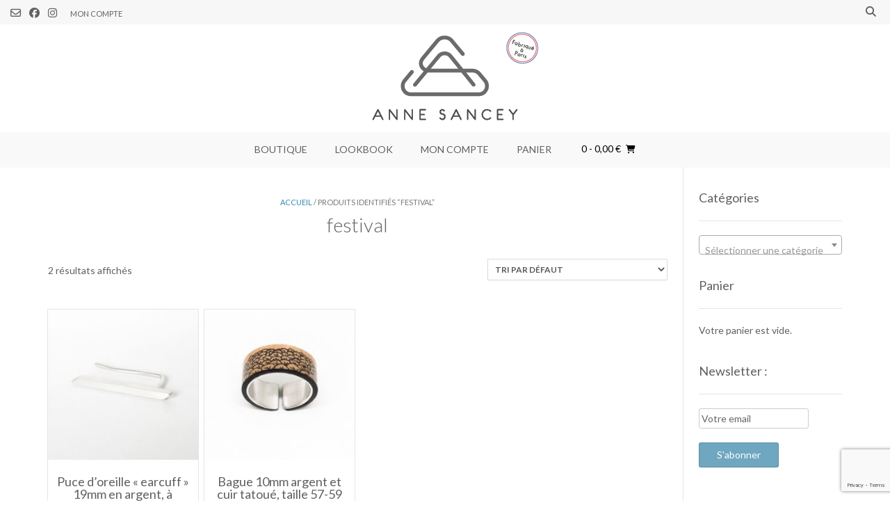

--- FILE ---
content_type: text/html; charset=UTF-8
request_url: https://anne-sancey.fr/etiquette-produit/festival
body_size: 23530
content:
<!DOCTYPE html><!-- Vogue Premium -->
<html lang="fr-FR">
<head>
<meta charset="UTF-8">
<meta name="viewport" content="width=device-width, initial-scale=1">
<link rel="profile" href="https://gmpg.org/xfn/11">
<meta name='robots' content='index, follow, max-image-preview:large, max-snippet:-1, max-video-preview:-1' />
	<style>img:is([sizes="auto" i], [sizes^="auto," i]) { contain-intrinsic-size: 3000px 1500px }</style>
	
	<!-- This site is optimized with the Yoast SEO plugin v26.7 - https://yoast.com/wordpress/plugins/seo/ -->
	<title>festival Archives - Anne Sancey</title>
	<link rel="canonical" href="https://anne-sancey.fr/etiquette-produit/festival" />
	<meta property="og:locale" content="fr_FR" />
	<meta property="og:type" content="article" />
	<meta property="og:title" content="festival Archives - Anne Sancey" />
	<meta property="og:url" content="https://anne-sancey.fr/etiquette-produit/festival" />
	<meta property="og:site_name" content="Anne Sancey" />
	<meta name="twitter:card" content="summary_large_image" />
	<script type="application/ld+json" class="yoast-schema-graph">{"@context":"https://schema.org","@graph":[{"@type":"CollectionPage","@id":"https://anne-sancey.fr/etiquette-produit/festival","url":"https://anne-sancey.fr/etiquette-produit/festival","name":"festival Archives - Anne Sancey","isPartOf":{"@id":"https://anne-sancey.fr/#website"},"primaryImageOfPage":{"@id":"https://anne-sancey.fr/etiquette-produit/festival#primaryimage"},"image":{"@id":"https://anne-sancey.fr/etiquette-produit/festival#primaryimage"},"thumbnailUrl":"https://anne-sancey.fr/wp-content/uploads/2017/12/anne-sancey_-9950-2500px.jpg","breadcrumb":{"@id":"https://anne-sancey.fr/etiquette-produit/festival#breadcrumb"},"inLanguage":"fr-FR"},{"@type":"ImageObject","inLanguage":"fr-FR","@id":"https://anne-sancey.fr/etiquette-produit/festival#primaryimage","url":"https://anne-sancey.fr/wp-content/uploads/2017/12/anne-sancey_-9950-2500px.jpg","contentUrl":"https://anne-sancey.fr/wp-content/uploads/2017/12/anne-sancey_-9950-2500px.jpg","width":2500,"height":1660,"caption":"Anne Sancey, earcuff argent"},{"@type":"BreadcrumbList","@id":"https://anne-sancey.fr/etiquette-produit/festival#breadcrumb","itemListElement":[{"@type":"ListItem","position":1,"name":"Accueil","item":"https://anne-sancey.fr/"},{"@type":"ListItem","position":2,"name":"festival"}]},{"@type":"WebSite","@id":"https://anne-sancey.fr/#website","url":"https://anne-sancey.fr/","name":"Anne Sancey","description":"Bijoux en argent, cuir, cuir tatoué","publisher":{"@id":"https://anne-sancey.fr/#organization"},"potentialAction":[{"@type":"SearchAction","target":{"@type":"EntryPoint","urlTemplate":"https://anne-sancey.fr/?s={search_term_string}"},"query-input":{"@type":"PropertyValueSpecification","valueRequired":true,"valueName":"search_term_string"}}],"inLanguage":"fr-FR"},{"@type":"Organization","@id":"https://anne-sancey.fr/#organization","name":"Anne Sancey","url":"https://anne-sancey.fr/","logo":{"@type":"ImageObject","inLanguage":"fr-FR","@id":"https://anne-sancey.fr/#/schema/logo/image/","url":"https://anne-sancey.fr/wp-content/uploads/2017/07/LOGO-280px.png","contentUrl":"https://anne-sancey.fr/wp-content/uploads/2017/07/LOGO-280px.png","width":280,"height":280,"caption":"Anne Sancey"},"image":{"@id":"https://anne-sancey.fr/#/schema/logo/image/"},"sameAs":["https://www.facebook.com/AnneSanceyParis/","https://www.instagram.com/anne_sancey.fr/","https://linkedin.com/in/anne-sancey"]}]}</script>
	<!-- / Yoast SEO plugin. -->


<link rel='dns-prefetch' href='//capi-automation.s3.us-east-2.amazonaws.com' />
<link rel='dns-prefetch' href='//fonts.googleapis.com' />
<link rel="alternate" type="application/rss+xml" title="Anne Sancey &raquo; Flux" href="https://anne-sancey.fr/feed" />
<link rel="alternate" type="application/rss+xml" title="Anne Sancey &raquo; Flux des commentaires" href="https://anne-sancey.fr/comments/feed" />
<link rel="alternate" type="application/rss+xml" title="Flux pour Anne Sancey &raquo; festival Étiquette" href="https://anne-sancey.fr/etiquette-produit/festival/feed" />
		<!-- This site uses the Google Analytics by ExactMetrics plugin v8.5.3 - Using Analytics tracking - https://www.exactmetrics.com/ -->
		<!-- Note: ExactMetrics is not currently configured on this site. The site owner needs to authenticate with Google Analytics in the ExactMetrics settings panel. -->
					<!-- No tracking code set -->
				<!-- / Google Analytics by ExactMetrics -->
				<!-- This site uses the Google Analytics by MonsterInsights plugin v9.11.1 - Using Analytics tracking - https://www.monsterinsights.com/ -->
							<script src="//www.googletagmanager.com/gtag/js?id=G-SD10W4NQ4J"  data-cfasync="false" data-wpfc-render="false" type="text/javascript" async></script>
			<script data-cfasync="false" data-wpfc-render="false" type="text/javascript">
				var mi_version = '9.11.1';
				var mi_track_user = true;
				var mi_no_track_reason = '';
								var MonsterInsightsDefaultLocations = {"page_location":"https:\/\/anne-sancey.fr\/etiquette-produit\/festival\/"};
								if ( typeof MonsterInsightsPrivacyGuardFilter === 'function' ) {
					var MonsterInsightsLocations = (typeof MonsterInsightsExcludeQuery === 'object') ? MonsterInsightsPrivacyGuardFilter( MonsterInsightsExcludeQuery ) : MonsterInsightsPrivacyGuardFilter( MonsterInsightsDefaultLocations );
				} else {
					var MonsterInsightsLocations = (typeof MonsterInsightsExcludeQuery === 'object') ? MonsterInsightsExcludeQuery : MonsterInsightsDefaultLocations;
				}

								var disableStrs = [
										'ga-disable-G-SD10W4NQ4J',
									];

				/* Function to detect opted out users */
				function __gtagTrackerIsOptedOut() {
					for (var index = 0; index < disableStrs.length; index++) {
						if (document.cookie.indexOf(disableStrs[index] + '=true') > -1) {
							return true;
						}
					}

					return false;
				}

				/* Disable tracking if the opt-out cookie exists. */
				if (__gtagTrackerIsOptedOut()) {
					for (var index = 0; index < disableStrs.length; index++) {
						window[disableStrs[index]] = true;
					}
				}

				/* Opt-out function */
				function __gtagTrackerOptout() {
					for (var index = 0; index < disableStrs.length; index++) {
						document.cookie = disableStrs[index] + '=true; expires=Thu, 31 Dec 2099 23:59:59 UTC; path=/';
						window[disableStrs[index]] = true;
					}
				}

				if ('undefined' === typeof gaOptout) {
					function gaOptout() {
						__gtagTrackerOptout();
					}
				}
								window.dataLayer = window.dataLayer || [];

				window.MonsterInsightsDualTracker = {
					helpers: {},
					trackers: {},
				};
				if (mi_track_user) {
					function __gtagDataLayer() {
						dataLayer.push(arguments);
					}

					function __gtagTracker(type, name, parameters) {
						if (!parameters) {
							parameters = {};
						}

						if (parameters.send_to) {
							__gtagDataLayer.apply(null, arguments);
							return;
						}

						if (type === 'event') {
														parameters.send_to = monsterinsights_frontend.v4_id;
							var hookName = name;
							if (typeof parameters['event_category'] !== 'undefined') {
								hookName = parameters['event_category'] + ':' + name;
							}

							if (typeof MonsterInsightsDualTracker.trackers[hookName] !== 'undefined') {
								MonsterInsightsDualTracker.trackers[hookName](parameters);
							} else {
								__gtagDataLayer('event', name, parameters);
							}
							
						} else {
							__gtagDataLayer.apply(null, arguments);
						}
					}

					__gtagTracker('js', new Date());
					__gtagTracker('set', {
						'developer_id.dZGIzZG': true,
											});
					if ( MonsterInsightsLocations.page_location ) {
						__gtagTracker('set', MonsterInsightsLocations);
					}
										__gtagTracker('config', 'G-SD10W4NQ4J', {"forceSSL":"true"} );
										window.gtag = __gtagTracker;										(function () {
						/* https://developers.google.com/analytics/devguides/collection/analyticsjs/ */
						/* ga and __gaTracker compatibility shim. */
						var noopfn = function () {
							return null;
						};
						var newtracker = function () {
							return new Tracker();
						};
						var Tracker = function () {
							return null;
						};
						var p = Tracker.prototype;
						p.get = noopfn;
						p.set = noopfn;
						p.send = function () {
							var args = Array.prototype.slice.call(arguments);
							args.unshift('send');
							__gaTracker.apply(null, args);
						};
						var __gaTracker = function () {
							var len = arguments.length;
							if (len === 0) {
								return;
							}
							var f = arguments[len - 1];
							if (typeof f !== 'object' || f === null || typeof f.hitCallback !== 'function') {
								if ('send' === arguments[0]) {
									var hitConverted, hitObject = false, action;
									if ('event' === arguments[1]) {
										if ('undefined' !== typeof arguments[3]) {
											hitObject = {
												'eventAction': arguments[3],
												'eventCategory': arguments[2],
												'eventLabel': arguments[4],
												'value': arguments[5] ? arguments[5] : 1,
											}
										}
									}
									if ('pageview' === arguments[1]) {
										if ('undefined' !== typeof arguments[2]) {
											hitObject = {
												'eventAction': 'page_view',
												'page_path': arguments[2],
											}
										}
									}
									if (typeof arguments[2] === 'object') {
										hitObject = arguments[2];
									}
									if (typeof arguments[5] === 'object') {
										Object.assign(hitObject, arguments[5]);
									}
									if ('undefined' !== typeof arguments[1].hitType) {
										hitObject = arguments[1];
										if ('pageview' === hitObject.hitType) {
											hitObject.eventAction = 'page_view';
										}
									}
									if (hitObject) {
										action = 'timing' === arguments[1].hitType ? 'timing_complete' : hitObject.eventAction;
										hitConverted = mapArgs(hitObject);
										__gtagTracker('event', action, hitConverted);
									}
								}
								return;
							}

							function mapArgs(args) {
								var arg, hit = {};
								var gaMap = {
									'eventCategory': 'event_category',
									'eventAction': 'event_action',
									'eventLabel': 'event_label',
									'eventValue': 'event_value',
									'nonInteraction': 'non_interaction',
									'timingCategory': 'event_category',
									'timingVar': 'name',
									'timingValue': 'value',
									'timingLabel': 'event_label',
									'page': 'page_path',
									'location': 'page_location',
									'title': 'page_title',
									'referrer' : 'page_referrer',
								};
								for (arg in args) {
																		if (!(!args.hasOwnProperty(arg) || !gaMap.hasOwnProperty(arg))) {
										hit[gaMap[arg]] = args[arg];
									} else {
										hit[arg] = args[arg];
									}
								}
								return hit;
							}

							try {
								f.hitCallback();
							} catch (ex) {
							}
						};
						__gaTracker.create = newtracker;
						__gaTracker.getByName = newtracker;
						__gaTracker.getAll = function () {
							return [];
						};
						__gaTracker.remove = noopfn;
						__gaTracker.loaded = true;
						window['__gaTracker'] = __gaTracker;
					})();
									} else {
										console.log("");
					(function () {
						function __gtagTracker() {
							return null;
						}

						window['__gtagTracker'] = __gtagTracker;
						window['gtag'] = __gtagTracker;
					})();
									}
			</script>
							<!-- / Google Analytics by MonsterInsights -->
		<script type="text/javascript">
/* <![CDATA[ */
window._wpemojiSettings = {"baseUrl":"https:\/\/s.w.org\/images\/core\/emoji\/16.0.1\/72x72\/","ext":".png","svgUrl":"https:\/\/s.w.org\/images\/core\/emoji\/16.0.1\/svg\/","svgExt":".svg","source":{"concatemoji":"https:\/\/anne-sancey.fr\/wp-includes\/js\/wp-emoji-release.min.js?ver=4e1b3ba408aaf149c454d547a01605a3"}};
/*! This file is auto-generated */
!function(s,n){var o,i,e;function c(e){try{var t={supportTests:e,timestamp:(new Date).valueOf()};sessionStorage.setItem(o,JSON.stringify(t))}catch(e){}}function p(e,t,n){e.clearRect(0,0,e.canvas.width,e.canvas.height),e.fillText(t,0,0);var t=new Uint32Array(e.getImageData(0,0,e.canvas.width,e.canvas.height).data),a=(e.clearRect(0,0,e.canvas.width,e.canvas.height),e.fillText(n,0,0),new Uint32Array(e.getImageData(0,0,e.canvas.width,e.canvas.height).data));return t.every(function(e,t){return e===a[t]})}function u(e,t){e.clearRect(0,0,e.canvas.width,e.canvas.height),e.fillText(t,0,0);for(var n=e.getImageData(16,16,1,1),a=0;a<n.data.length;a++)if(0!==n.data[a])return!1;return!0}function f(e,t,n,a){switch(t){case"flag":return n(e,"\ud83c\udff3\ufe0f\u200d\u26a7\ufe0f","\ud83c\udff3\ufe0f\u200b\u26a7\ufe0f")?!1:!n(e,"\ud83c\udde8\ud83c\uddf6","\ud83c\udde8\u200b\ud83c\uddf6")&&!n(e,"\ud83c\udff4\udb40\udc67\udb40\udc62\udb40\udc65\udb40\udc6e\udb40\udc67\udb40\udc7f","\ud83c\udff4\u200b\udb40\udc67\u200b\udb40\udc62\u200b\udb40\udc65\u200b\udb40\udc6e\u200b\udb40\udc67\u200b\udb40\udc7f");case"emoji":return!a(e,"\ud83e\udedf")}return!1}function g(e,t,n,a){var r="undefined"!=typeof WorkerGlobalScope&&self instanceof WorkerGlobalScope?new OffscreenCanvas(300,150):s.createElement("canvas"),o=r.getContext("2d",{willReadFrequently:!0}),i=(o.textBaseline="top",o.font="600 32px Arial",{});return e.forEach(function(e){i[e]=t(o,e,n,a)}),i}function t(e){var t=s.createElement("script");t.src=e,t.defer=!0,s.head.appendChild(t)}"undefined"!=typeof Promise&&(o="wpEmojiSettingsSupports",i=["flag","emoji"],n.supports={everything:!0,everythingExceptFlag:!0},e=new Promise(function(e){s.addEventListener("DOMContentLoaded",e,{once:!0})}),new Promise(function(t){var n=function(){try{var e=JSON.parse(sessionStorage.getItem(o));if("object"==typeof e&&"number"==typeof e.timestamp&&(new Date).valueOf()<e.timestamp+604800&&"object"==typeof e.supportTests)return e.supportTests}catch(e){}return null}();if(!n){if("undefined"!=typeof Worker&&"undefined"!=typeof OffscreenCanvas&&"undefined"!=typeof URL&&URL.createObjectURL&&"undefined"!=typeof Blob)try{var e="postMessage("+g.toString()+"("+[JSON.stringify(i),f.toString(),p.toString(),u.toString()].join(",")+"));",a=new Blob([e],{type:"text/javascript"}),r=new Worker(URL.createObjectURL(a),{name:"wpTestEmojiSupports"});return void(r.onmessage=function(e){c(n=e.data),r.terminate(),t(n)})}catch(e){}c(n=g(i,f,p,u))}t(n)}).then(function(e){for(var t in e)n.supports[t]=e[t],n.supports.everything=n.supports.everything&&n.supports[t],"flag"!==t&&(n.supports.everythingExceptFlag=n.supports.everythingExceptFlag&&n.supports[t]);n.supports.everythingExceptFlag=n.supports.everythingExceptFlag&&!n.supports.flag,n.DOMReady=!1,n.readyCallback=function(){n.DOMReady=!0}}).then(function(){return e}).then(function(){var e;n.supports.everything||(n.readyCallback(),(e=n.source||{}).concatemoji?t(e.concatemoji):e.wpemoji&&e.twemoji&&(t(e.twemoji),t(e.wpemoji)))}))}((window,document),window._wpemojiSettings);
/* ]]> */
</script>
<link rel='stylesheet' id='sbi_styles-css' href='https://anne-sancey.fr/wp-content/plugins/instagram-feed/css/sbi-styles.min.css?ver=6.10.0' type='text/css' media='all' />
<style id='wp-emoji-styles-inline-css' type='text/css'>

	img.wp-smiley, img.emoji {
		display: inline !important;
		border: none !important;
		box-shadow: none !important;
		height: 1em !important;
		width: 1em !important;
		margin: 0 0.07em !important;
		vertical-align: -0.1em !important;
		background: none !important;
		padding: 0 !important;
	}
</style>
<link rel='stylesheet' id='wp-block-library-css' href='https://anne-sancey.fr/wp-includes/css/dist/block-library/style.min.css?ver=4e1b3ba408aaf149c454d547a01605a3' type='text/css' media='all' />
<style id='classic-theme-styles-inline-css' type='text/css'>
/*! This file is auto-generated */
.wp-block-button__link{color:#fff;background-color:#32373c;border-radius:9999px;box-shadow:none;text-decoration:none;padding:calc(.667em + 2px) calc(1.333em + 2px);font-size:1.125em}.wp-block-file__button{background:#32373c;color:#fff;text-decoration:none}
</style>
<style id='global-styles-inline-css' type='text/css'>
:root{--wp--preset--aspect-ratio--square: 1;--wp--preset--aspect-ratio--4-3: 4/3;--wp--preset--aspect-ratio--3-4: 3/4;--wp--preset--aspect-ratio--3-2: 3/2;--wp--preset--aspect-ratio--2-3: 2/3;--wp--preset--aspect-ratio--16-9: 16/9;--wp--preset--aspect-ratio--9-16: 9/16;--wp--preset--color--black: #000000;--wp--preset--color--cyan-bluish-gray: #abb8c3;--wp--preset--color--white: #ffffff;--wp--preset--color--pale-pink: #f78da7;--wp--preset--color--vivid-red: #cf2e2e;--wp--preset--color--luminous-vivid-orange: #ff6900;--wp--preset--color--luminous-vivid-amber: #fcb900;--wp--preset--color--light-green-cyan: #7bdcb5;--wp--preset--color--vivid-green-cyan: #00d084;--wp--preset--color--pale-cyan-blue: #8ed1fc;--wp--preset--color--vivid-cyan-blue: #0693e3;--wp--preset--color--vivid-purple: #9b51e0;--wp--preset--gradient--vivid-cyan-blue-to-vivid-purple: linear-gradient(135deg,rgba(6,147,227,1) 0%,rgb(155,81,224) 100%);--wp--preset--gradient--light-green-cyan-to-vivid-green-cyan: linear-gradient(135deg,rgb(122,220,180) 0%,rgb(0,208,130) 100%);--wp--preset--gradient--luminous-vivid-amber-to-luminous-vivid-orange: linear-gradient(135deg,rgba(252,185,0,1) 0%,rgba(255,105,0,1) 100%);--wp--preset--gradient--luminous-vivid-orange-to-vivid-red: linear-gradient(135deg,rgba(255,105,0,1) 0%,rgb(207,46,46) 100%);--wp--preset--gradient--very-light-gray-to-cyan-bluish-gray: linear-gradient(135deg,rgb(238,238,238) 0%,rgb(169,184,195) 100%);--wp--preset--gradient--cool-to-warm-spectrum: linear-gradient(135deg,rgb(74,234,220) 0%,rgb(151,120,209) 20%,rgb(207,42,186) 40%,rgb(238,44,130) 60%,rgb(251,105,98) 80%,rgb(254,248,76) 100%);--wp--preset--gradient--blush-light-purple: linear-gradient(135deg,rgb(255,206,236) 0%,rgb(152,150,240) 100%);--wp--preset--gradient--blush-bordeaux: linear-gradient(135deg,rgb(254,205,165) 0%,rgb(254,45,45) 50%,rgb(107,0,62) 100%);--wp--preset--gradient--luminous-dusk: linear-gradient(135deg,rgb(255,203,112) 0%,rgb(199,81,192) 50%,rgb(65,88,208) 100%);--wp--preset--gradient--pale-ocean: linear-gradient(135deg,rgb(255,245,203) 0%,rgb(182,227,212) 50%,rgb(51,167,181) 100%);--wp--preset--gradient--electric-grass: linear-gradient(135deg,rgb(202,248,128) 0%,rgb(113,206,126) 100%);--wp--preset--gradient--midnight: linear-gradient(135deg,rgb(2,3,129) 0%,rgb(40,116,252) 100%);--wp--preset--font-size--small: 13px;--wp--preset--font-size--medium: 20px;--wp--preset--font-size--large: 36px;--wp--preset--font-size--x-large: 42px;--wp--preset--spacing--20: 0.44rem;--wp--preset--spacing--30: 0.67rem;--wp--preset--spacing--40: 1rem;--wp--preset--spacing--50: 1.5rem;--wp--preset--spacing--60: 2.25rem;--wp--preset--spacing--70: 3.38rem;--wp--preset--spacing--80: 5.06rem;--wp--preset--shadow--natural: 6px 6px 9px rgba(0, 0, 0, 0.2);--wp--preset--shadow--deep: 12px 12px 50px rgba(0, 0, 0, 0.4);--wp--preset--shadow--sharp: 6px 6px 0px rgba(0, 0, 0, 0.2);--wp--preset--shadow--outlined: 6px 6px 0px -3px rgba(255, 255, 255, 1), 6px 6px rgba(0, 0, 0, 1);--wp--preset--shadow--crisp: 6px 6px 0px rgba(0, 0, 0, 1);}:where(.is-layout-flex){gap: 0.5em;}:where(.is-layout-grid){gap: 0.5em;}body .is-layout-flex{display: flex;}.is-layout-flex{flex-wrap: wrap;align-items: center;}.is-layout-flex > :is(*, div){margin: 0;}body .is-layout-grid{display: grid;}.is-layout-grid > :is(*, div){margin: 0;}:where(.wp-block-columns.is-layout-flex){gap: 2em;}:where(.wp-block-columns.is-layout-grid){gap: 2em;}:where(.wp-block-post-template.is-layout-flex){gap: 1.25em;}:where(.wp-block-post-template.is-layout-grid){gap: 1.25em;}.has-black-color{color: var(--wp--preset--color--black) !important;}.has-cyan-bluish-gray-color{color: var(--wp--preset--color--cyan-bluish-gray) !important;}.has-white-color{color: var(--wp--preset--color--white) !important;}.has-pale-pink-color{color: var(--wp--preset--color--pale-pink) !important;}.has-vivid-red-color{color: var(--wp--preset--color--vivid-red) !important;}.has-luminous-vivid-orange-color{color: var(--wp--preset--color--luminous-vivid-orange) !important;}.has-luminous-vivid-amber-color{color: var(--wp--preset--color--luminous-vivid-amber) !important;}.has-light-green-cyan-color{color: var(--wp--preset--color--light-green-cyan) !important;}.has-vivid-green-cyan-color{color: var(--wp--preset--color--vivid-green-cyan) !important;}.has-pale-cyan-blue-color{color: var(--wp--preset--color--pale-cyan-blue) !important;}.has-vivid-cyan-blue-color{color: var(--wp--preset--color--vivid-cyan-blue) !important;}.has-vivid-purple-color{color: var(--wp--preset--color--vivid-purple) !important;}.has-black-background-color{background-color: var(--wp--preset--color--black) !important;}.has-cyan-bluish-gray-background-color{background-color: var(--wp--preset--color--cyan-bluish-gray) !important;}.has-white-background-color{background-color: var(--wp--preset--color--white) !important;}.has-pale-pink-background-color{background-color: var(--wp--preset--color--pale-pink) !important;}.has-vivid-red-background-color{background-color: var(--wp--preset--color--vivid-red) !important;}.has-luminous-vivid-orange-background-color{background-color: var(--wp--preset--color--luminous-vivid-orange) !important;}.has-luminous-vivid-amber-background-color{background-color: var(--wp--preset--color--luminous-vivid-amber) !important;}.has-light-green-cyan-background-color{background-color: var(--wp--preset--color--light-green-cyan) !important;}.has-vivid-green-cyan-background-color{background-color: var(--wp--preset--color--vivid-green-cyan) !important;}.has-pale-cyan-blue-background-color{background-color: var(--wp--preset--color--pale-cyan-blue) !important;}.has-vivid-cyan-blue-background-color{background-color: var(--wp--preset--color--vivid-cyan-blue) !important;}.has-vivid-purple-background-color{background-color: var(--wp--preset--color--vivid-purple) !important;}.has-black-border-color{border-color: var(--wp--preset--color--black) !important;}.has-cyan-bluish-gray-border-color{border-color: var(--wp--preset--color--cyan-bluish-gray) !important;}.has-white-border-color{border-color: var(--wp--preset--color--white) !important;}.has-pale-pink-border-color{border-color: var(--wp--preset--color--pale-pink) !important;}.has-vivid-red-border-color{border-color: var(--wp--preset--color--vivid-red) !important;}.has-luminous-vivid-orange-border-color{border-color: var(--wp--preset--color--luminous-vivid-orange) !important;}.has-luminous-vivid-amber-border-color{border-color: var(--wp--preset--color--luminous-vivid-amber) !important;}.has-light-green-cyan-border-color{border-color: var(--wp--preset--color--light-green-cyan) !important;}.has-vivid-green-cyan-border-color{border-color: var(--wp--preset--color--vivid-green-cyan) !important;}.has-pale-cyan-blue-border-color{border-color: var(--wp--preset--color--pale-cyan-blue) !important;}.has-vivid-cyan-blue-border-color{border-color: var(--wp--preset--color--vivid-cyan-blue) !important;}.has-vivid-purple-border-color{border-color: var(--wp--preset--color--vivid-purple) !important;}.has-vivid-cyan-blue-to-vivid-purple-gradient-background{background: var(--wp--preset--gradient--vivid-cyan-blue-to-vivid-purple) !important;}.has-light-green-cyan-to-vivid-green-cyan-gradient-background{background: var(--wp--preset--gradient--light-green-cyan-to-vivid-green-cyan) !important;}.has-luminous-vivid-amber-to-luminous-vivid-orange-gradient-background{background: var(--wp--preset--gradient--luminous-vivid-amber-to-luminous-vivid-orange) !important;}.has-luminous-vivid-orange-to-vivid-red-gradient-background{background: var(--wp--preset--gradient--luminous-vivid-orange-to-vivid-red) !important;}.has-very-light-gray-to-cyan-bluish-gray-gradient-background{background: var(--wp--preset--gradient--very-light-gray-to-cyan-bluish-gray) !important;}.has-cool-to-warm-spectrum-gradient-background{background: var(--wp--preset--gradient--cool-to-warm-spectrum) !important;}.has-blush-light-purple-gradient-background{background: var(--wp--preset--gradient--blush-light-purple) !important;}.has-blush-bordeaux-gradient-background{background: var(--wp--preset--gradient--blush-bordeaux) !important;}.has-luminous-dusk-gradient-background{background: var(--wp--preset--gradient--luminous-dusk) !important;}.has-pale-ocean-gradient-background{background: var(--wp--preset--gradient--pale-ocean) !important;}.has-electric-grass-gradient-background{background: var(--wp--preset--gradient--electric-grass) !important;}.has-midnight-gradient-background{background: var(--wp--preset--gradient--midnight) !important;}.has-small-font-size{font-size: var(--wp--preset--font-size--small) !important;}.has-medium-font-size{font-size: var(--wp--preset--font-size--medium) !important;}.has-large-font-size{font-size: var(--wp--preset--font-size--large) !important;}.has-x-large-font-size{font-size: var(--wp--preset--font-size--x-large) !important;}
:where(.wp-block-post-template.is-layout-flex){gap: 1.25em;}:where(.wp-block-post-template.is-layout-grid){gap: 1.25em;}
:where(.wp-block-columns.is-layout-flex){gap: 2em;}:where(.wp-block-columns.is-layout-grid){gap: 2em;}
:root :where(.wp-block-pullquote){font-size: 1.5em;line-height: 1.6;}
</style>
<link rel='stylesheet' id='contact-form-7-css' href='https://anne-sancey.fr/wp-content/plugins/contact-form-7/includes/css/styles.css?ver=6.1.4' type='text/css' media='all' />
<link rel='stylesheet' id='smart-search-css' href='https://anne-sancey.fr/wp-content/plugins/smart-woocommerce-search/assets/dist/css/general.css?ver=2.15.0' type='text/css' media='all' />
<style id='smart-search-inline-css' type='text/css'>
.widget_product_search .smart-search-suggestions .smart-search-post-icon{width:50px;}.wp-block-search.sws-search-block-product .smart-search-suggestions .smart-search-post-icon{width:50px;}
</style>
<link rel='stylesheet' id='woocommerce-layout-css' href='https://anne-sancey.fr/wp-content/plugins/woocommerce/assets/css/woocommerce-layout.css?ver=9.8.6' type='text/css' media='all' />
<link rel='stylesheet' id='woocommerce-smallscreen-css' href='https://anne-sancey.fr/wp-content/plugins/woocommerce/assets/css/woocommerce-smallscreen.css?ver=9.8.6' type='text/css' media='only screen and (max-width: 768px)' />
<link rel='stylesheet' id='woocommerce-general-css' href='https://anne-sancey.fr/wp-content/plugins/woocommerce/assets/css/woocommerce.css?ver=9.8.6' type='text/css' media='all' />
<style id='woocommerce-inline-inline-css' type='text/css'>
.woocommerce form .form-row .required { visibility: visible; }
</style>
<link rel='stylesheet' id='brands-styles-css' href='https://anne-sancey.fr/wp-content/plugins/woocommerce/assets/css/brands.css?ver=9.8.6' type='text/css' media='all' />
<link rel='stylesheet' id='customizer_vogue_fonts-css' href='//fonts.googleapis.com/css?family=Lato%3Aregular%2Citalic%2C700%26subset%3Dlatin%2C' type='text/css' media='screen' />
<link rel='stylesheet' id='vogue-slider-style-css' href='https://anne-sancey.fr/wp-content/themes/vogue/includes/basic-slider/css/style.css?ver=10.9.2' type='text/css' media='all' />
<link rel='stylesheet' id='vogue-body-font-default-css' href='//fonts.googleapis.com/css?family=Open+Sans%3A400%2C300%2C300italic%2C400italic%2C600%2C600italic%2C700%2C700italic&#038;ver=10.9.2' type='text/css' media='all' />
<link rel='stylesheet' id='vogue-heading-font-default-css' href='//fonts.googleapis.com/css?family=Lato%3A400%2C300%2C300italic%2C400italic%2C700%2C700italic&#038;ver=10.9.2' type='text/css' media='all' />
<link rel='stylesheet' id='vogue-font-awesome-css' href='https://anne-sancey.fr/wp-content/themes/vogue/includes/font-awesome/css/all.min.css?ver=6.5.1' type='text/css' media='all' />
<link rel='stylesheet' id='vogue-style-css' href='https://anne-sancey.fr/wp-content/themes/vogue/style.css?ver=10.9.2' type='text/css' media='all' />
<link rel='stylesheet' id='vogue-header-style-css' href='https://anne-sancey.fr/wp-content/themes/vogue/templates/css/header-one.css?ver=10.9.2' type='text/css' media='all' />
<link rel='stylesheet' id='vogue-standard-woocommerce-style-css' href='https://anne-sancey.fr/wp-content/themes/vogue/templates/css/woocommerce-standard-style.css?ver=10.9.2' type='text/css' media='all' />
<link rel='stylesheet' id='vogue-footer-style-css' href='https://anne-sancey.fr/wp-content/themes/vogue/templates/css/footer-social.css?ver=10.9.2' type='text/css' media='all' />
<link rel='stylesheet' id='taxopress-frontend-css-css' href='https://anne-sancey.fr/wp-content/plugins/simple-tags/assets/frontend/css/frontend.css?ver=3.43.0' type='text/css' media='all' />
<link rel='stylesheet' id='elementor-frontend-css' href='https://anne-sancey.fr/wp-content/plugins/elementor/assets/css/frontend.min.css?ver=3.34.1' type='text/css' media='all' />
<link rel='stylesheet' id='eael-general-css' href='https://anne-sancey.fr/wp-content/plugins/essential-addons-for-elementor-lite/assets/front-end/css/view/general.min.css?ver=6.5.7' type='text/css' media='all' />
<script type="text/javascript" src="https://anne-sancey.fr/wp-content/plugins/google-analytics-for-wordpress/assets/js/frontend-gtag.min.js?ver=9.11.1" id="monsterinsights-frontend-script-js" async="async" data-wp-strategy="async"></script>
<script data-cfasync="false" data-wpfc-render="false" type="text/javascript" id='monsterinsights-frontend-script-js-extra'>/* <![CDATA[ */
var monsterinsights_frontend = {"js_events_tracking":"true","download_extensions":"doc,pdf,ppt,zip,xls,docx,pptx,xlsx","inbound_paths":"[]","home_url":"https:\/\/anne-sancey.fr","hash_tracking":"false","v4_id":"G-SD10W4NQ4J"};/* ]]> */
</script>
<script type="text/javascript" src="https://anne-sancey.fr/wp-includes/js/jquery/jquery.min.js?ver=3.7.1" id="jquery-core-js"></script>
<script type="text/javascript" src="https://anne-sancey.fr/wp-includes/js/jquery/jquery-migrate.min.js?ver=3.4.1" id="jquery-migrate-js"></script>
<script type="text/javascript" src="https://anne-sancey.fr/wp-content/plugins/woocommerce/assets/js/jquery-blockui/jquery.blockUI.min.js?ver=2.7.0-wc.9.8.6" id="jquery-blockui-js" defer="defer" data-wp-strategy="defer"></script>
<script type="text/javascript" src="https://anne-sancey.fr/wp-content/plugins/woocommerce/assets/js/js-cookie/js.cookie.min.js?ver=2.1.4-wc.9.8.6" id="js-cookie-js" defer="defer" data-wp-strategy="defer"></script>
<script type="text/javascript" id="woocommerce-js-extra">
/* <![CDATA[ */
var woocommerce_params = {"ajax_url":"\/wp-admin\/admin-ajax.php","wc_ajax_url":"\/?wc-ajax=%%endpoint%%","i18n_password_show":"Afficher le mot de passe","i18n_password_hide":"Masquer le mot de passe"};
/* ]]> */
</script>
<script type="text/javascript" src="https://anne-sancey.fr/wp-content/plugins/woocommerce/assets/js/frontend/woocommerce.min.js?ver=9.8.6" id="woocommerce-js" defer="defer" data-wp-strategy="defer"></script>
<script type="text/javascript" src="https://anne-sancey.fr/wp-content/plugins/simple-tags/assets/frontend/js/frontend.js?ver=3.43.0" id="taxopress-frontend-js-js"></script>
<link rel="https://api.w.org/" href="https://anne-sancey.fr/wp-json/" /><link rel="alternate" title="JSON" type="application/json" href="https://anne-sancey.fr/wp-json/wp/v2/product_tag/118" /><link rel="EditURI" type="application/rsd+xml" title="RSD" href="https://anne-sancey.fr/xmlrpc.php?rsd" />
	<noscript><style>.woocommerce-product-gallery{ opacity: 1 !important; }</style></noscript>
	<meta name="generator" content="Elementor 3.34.1; features: additional_custom_breakpoints; settings: css_print_method-external, google_font-enabled, font_display-auto">
			<script  type="text/javascript">
				!function(f,b,e,v,n,t,s){if(f.fbq)return;n=f.fbq=function(){n.callMethod?
					n.callMethod.apply(n,arguments):n.queue.push(arguments)};if(!f._fbq)f._fbq=n;
					n.push=n;n.loaded=!0;n.version='2.0';n.queue=[];t=b.createElement(e);t.async=!0;
					t.src=v;s=b.getElementsByTagName(e)[0];s.parentNode.insertBefore(t,s)}(window,
					document,'script','https://connect.facebook.net/en_US/fbevents.js');
			</script>
			<!-- WooCommerce Facebook Integration Begin -->
			<script  type="text/javascript">

				fbq('init', '1929768913720368', {}, {
    "agent": "woocommerce_0-9.8.6-3.5.15"
});

				document.addEventListener( 'DOMContentLoaded', function() {
					// Insert placeholder for events injected when a product is added to the cart through AJAX.
					document.body.insertAdjacentHTML( 'beforeend', '<div class=\"wc-facebook-pixel-event-placeholder\"></div>' );
				}, false );

			</script>
			<!-- WooCommerce Facebook Integration End -->
						<style>
				.e-con.e-parent:nth-of-type(n+4):not(.e-lazyloaded):not(.e-no-lazyload),
				.e-con.e-parent:nth-of-type(n+4):not(.e-lazyloaded):not(.e-no-lazyload) * {
					background-image: none !important;
				}
				@media screen and (max-height: 1024px) {
					.e-con.e-parent:nth-of-type(n+3):not(.e-lazyloaded):not(.e-no-lazyload),
					.e-con.e-parent:nth-of-type(n+3):not(.e-lazyloaded):not(.e-no-lazyload) * {
						background-image: none !important;
					}
				}
				@media screen and (max-height: 640px) {
					.e-con.e-parent:nth-of-type(n+2):not(.e-lazyloaded):not(.e-no-lazyload),
					.e-con.e-parent:nth-of-type(n+2):not(.e-lazyloaded):not(.e-no-lazyload) * {
						background-image: none !important;
					}
				}
			</style>
			<link rel="icon" href="https://anne-sancey.fr/wp-content/uploads/2017/07/cropped-anne-sancey-logo-cut-150x150.jpg" sizes="32x32" />
<link rel="icon" href="https://anne-sancey.fr/wp-content/uploads/2017/07/cropped-anne-sancey-logo-cut-300x300.jpg" sizes="192x192" />
<link rel="apple-touch-icon" href="https://anne-sancey.fr/wp-content/uploads/2017/07/cropped-anne-sancey-logo-cut-300x300.jpg" />
<meta name="msapplication-TileImage" content="https://anne-sancey.fr/wp-content/uploads/2017/07/cropped-anne-sancey-logo-cut-300x300.jpg" />
		<style type="text/css" id="wp-custom-css">
			.posted_in {
    display: none;
}

.tagged_as {
    display: none;
}

.related.products {
    display: none;
}

ul.products mark.count {
    display: none;
}
		</style>
		</head>
<body data-rsssl=1 class="archive tax-product_tag term-festival term-118 wp-theme-vogue theme-vogue woocommerce woocommerce-page woocommerce-no-js metaslider-plugin vogue-blog-leftsidebar vogue-blog-archives-leftsidebar vogue-blog-search-leftsidebar vogue-blog-single-leftsidebar vogue-shop-full-width vogue-shop-single-full-width elementor-default elementor-kit-6145">
<div id="page" class="hfeed site vogue-slider-default">

<a class="skip-link screen-reader-text" href="#site-content">Skip to content</a>
	
	
	
			
			
		
<header id="masthead" class="site-header site-header-one site-header-compact header-no-lines">

	
			<div class="site-header-topbar">
			<div class="site-topbar-left ">
				
				
					<a href="mailto:a&#110;n%65.&#115;%61n%63%65y%40y&#097;%68%6f&#111;%2e&#102;%72" title="Send Us an Email" class="header-social-icon social-email"><i class="far fa-envelope"></i></a><a href="https://www.facebook.com/AnneSanceyParis/" target="_blank" title="Find Us on Facebook" class="header-social-icon social-facebook" rel="noopener"><i class="fab fa-facebook"></i></a><a href="https://www.instagram.com/anne_sancey.fr/" target="_blank" title="Follow Us on Instagram" class="header-social-icon social-instagram" rel="noopener"><i class="fab fa-instagram"></i></a>
				
				<div class="menu-menu-haut-container"><ul id="menu-menu-haut" class="vogue-top-bar-menu"><li id="menu-item-627" class="menu-item menu-item-type-custom menu-item-object-custom menu-item-627"><a href="https://anne-sancey.fr/mon-compte/edit-account/">Mon compte</a></li>
</ul></div>
				
							</div>

			<div class="site-topbar-right">
				
				
									<button class="menu-search">
				    	<i class="fas fa-search search-btn"></i>
				    </button>
				
							</div>

			<div class="clearboth"></div>
		</div>
				    <div class="search-block">
		        		        	<form role="search" method="get" class="search-form" action="https://anne-sancey.fr/">
	<label>
		<input type="search" class="search-field" placeholder="Recherche..." value="" name="s" title="Search for:" />
	</label>
	<input type="submit" class="search-submit" value="&nbsp;" />
</form>		        		    </div>
			
	<div class="site-container  ">

		<div class="site-branding">

					        <a href="https://anne-sancey.fr/" class="site-logo-img" title="Anne Sancey"><img src="https://anne-sancey.fr/wp-content/uploads/2018/09/cropped-logo-page-acceuil-280x145-2-01.png" alt="Anne Sancey" /></a>
                
                
                                        
                                
		    
		</div><!-- .site-branding -->

	</div>
	
						<nav id="site-navigation" class="main-navigation stick-header vogue-mobile-nav-skin-dark" role="navigation">
				<button class="header-menu-button"><i class="fas fa-bars"></i><span>menu</span></button>
				<div id="main-menu" class="main-menu-container">
					<div class="main-menu-inner">
						<button class="main-menu-close"><i class="fas fa-angle-right"></i><i class="fas fa-angle-left"></i></button>
						<div class="menu-main-menu-container"><ul id="primary-menu" class="menu"><li id="menu-item-6215" class="menu-item menu-item-type-post_type menu-item-object-page menu-item-home menu-item-has-children menu-item-6215"><a href="https://anne-sancey.fr/">Boutique</a>
<ul class="sub-menu">
	<li id="menu-item-1087" class="menu-item menu-item-type-custom menu-item-object-custom menu-item-1087"><a href="https://anne-sancey.fr/categorie-produit/bijoux-tatoues">Bijoux tatoués</a></li>
	<li id="menu-item-619" class="menu-item menu-item-type-custom menu-item-object-custom menu-item-619"><a href="https://anne-sancey.fr/categorie-produit/bagues">Bagues</a></li>
	<li id="menu-item-620" class="menu-item menu-item-type-custom menu-item-object-custom menu-item-620"><a href="https://anne-sancey.fr/categorie-produit/boucles-d-oreille">Boucles d&rsquo;oreille</a></li>
	<li id="menu-item-621" class="menu-item menu-item-type-custom menu-item-object-custom menu-item-621"><a href="https://anne-sancey.fr/categorie-produit/bracelets">Bracelets</a></li>
	<li id="menu-item-622" class="menu-item menu-item-type-custom menu-item-object-custom menu-item-622"><a href="https://anne-sancey.fr/categorie-produit/colliers">Colliers</a></li>
	<li id="menu-item-1054" class="menu-item menu-item-type-custom menu-item-object-custom menu-item-1054"><a href="https://anne-sancey.fr/boutique/carte-cadeau/">Carte Cadeau</a></li>
</ul>
</li>
<li id="menu-item-6222" class="menu-item menu-item-type-post_type menu-item-object-page menu-item-6222"><a href="https://anne-sancey.fr/lookbook-mosaique">Lookbook</a></li>
<li id="menu-item-612" class="menu-item menu-item-type-post_type menu-item-object-page menu-item-has-children menu-item-612"><a href="https://anne-sancey.fr/mon-compte">Mon compte</a>
<ul class="sub-menu">
	<li id="menu-item-625" class="menu-item menu-item-type-custom menu-item-object-custom menu-item-625"><a href="https://anne-sancey.fr/mon-compte/edit-account/">Détails du compte</a></li>
	<li id="menu-item-623" class="menu-item menu-item-type-custom menu-item-object-custom menu-item-623"><a href="https://anne-sancey.fr/mon-compte/orders/">Commandes</a></li>
</ul>
</li>
<li id="menu-item-614" class="menu-item menu-item-type-post_type menu-item-object-page menu-item-614"><a href="https://anne-sancey.fr/panier">Panier</a></li>
</ul></div>
																					<div class="header-cart">
									<a class="header-cart-contents" href="https://anne-sancey.fr/panier" title="View your shopping cart">
										<span class="header-cart-amount">
											0<span> - 0,00&nbsp;&euro;</span>
										</span>
										<span class="header-cart-checkout ">
											<i class="fas fa-shopping-cart"></i>
										</span>
									</a>
									
																			<div class="site-header-cart">
											<div class="widget woocommerce widget_shopping_cart"><div class="widget_shopping_cart_content"></div></div>										</div>
																	</div>
																		</div>
				</div>
			</nav><!-- #site-navigation -->
			
</header><!-- #masthead -->		
		
	
	    
                	
	
	<div id="site-content" class="site-container content-container content-has-sidebar title-bar-centered vogue-woocommerce-cols-4 ">
<div id="primary" class="content-area"><main id="main" class="site-main" role="main"><nav class="woocommerce-breadcrumb" aria-label="Breadcrumb"><a href="https://anne-sancey.fr">Accueil</a>&nbsp;&#47;&nbsp;Produits identifiés &ldquo;festival&rdquo;</nav><header class="woocommerce-products-header">
			<h1 class="woocommerce-products-header__title page-title">festival</h1>
	
	</header>
<div class="woocommerce-notices-wrapper"></div><p class="woocommerce-result-count" >
	2 résultats affichés</p>
<form class="woocommerce-ordering" method="get">
		<select
		name="orderby"
		class="orderby"
					aria-label="Commande"
			>
					<option value="menu_order"  selected='selected'>Tri par défaut</option>
					<option value="popularity" >Tri par popularité</option>
					<option value="date" >Tri du plus récent au plus ancien</option>
					<option value="price" >Tri par tarif croissant</option>
					<option value="price-desc" >Tri par tarif décroissant</option>
			</select>
	<input type="hidden" name="paged" value="1" />
	</form>
<ul class="products columns-4">
<li class="blog-top-layout blog-style-plain blog-alt-odd product type-product post-427 status-publish first outofstock product_cat-boucles-d-oreille product_cat-boucles-d-oreille-argent product_tag-anne product_tag-argent product_tag-artisan product_tag-artisanat product_tag-bijou product_tag-boucle product_tag-convention product_tag-createur product_tag-fait product_tag-faitmain product_tag-fashion product_tag-femme product_tag-festival product_tag-francais product_tag-handmade product_tag-homme product_tag-ink product_tag-ink-ed product_tag-inked product_tag-jewel product_tag-main product_tag-maker product_tag-mixte product_tag-oreille product_tag-paris product_tag-puce product_tag-queer product_tag-ring product_tag-sancey product_tag-silver product_tag-tatouage product_tag-tatoue product_tag-tattoo product_tag-tattooedleather product_tag-tattoofrance product_tag-unisex product_tag-unisexe has-post-thumbnail featured sold-individually shipping-taxable purchasable product-type-variable has-default-attributes">
	<a href="https://anne-sancey.fr/boutique/boucles-d-oreille/boucles-d-oreille-argent/earcuff-19mm-argent" class="woocommerce-LoopProduct-link woocommerce-loop-product__link"><img fetchpriority="high" width="250" height="250" src="https://anne-sancey.fr/wp-content/uploads/2017/12/anne-sancey_-9950-2500px-250x250.jpg" class="attachment-woocommerce_thumbnail size-woocommerce_thumbnail" alt="Anne Sancey, earcuff argent" decoding="async" srcset="https://anne-sancey.fr/wp-content/uploads/2017/12/anne-sancey_-9950-2500px-250x250.jpg 250w, https://anne-sancey.fr/wp-content/uploads/2017/12/anne-sancey_-9950-2500px-100x100.jpg 100w, https://anne-sancey.fr/wp-content/uploads/2017/12/anne-sancey_-9950-2500px-150x150.jpg 150w" sizes="(max-width: 250px) 100vw, 250px" /><h2 class="woocommerce-loop-product__title">Puce d&rsquo;oreille « earcuff » 19mm en argent, à l&rsquo;unité ou par paire</h2>
	<span class="price"><span class="woocommerce-Price-amount amount"><bdi>20,00&nbsp;<span class="woocommerce-Price-currencySymbol">&euro;</span></bdi></span> &ndash; <span class="woocommerce-Price-amount amount"><bdi>40,00&nbsp;<span class="woocommerce-Price-currencySymbol">&euro;</span></bdi></span></span>
</a><a href="https://anne-sancey.fr/boutique/boucles-d-oreille/boucles-d-oreille-argent/earcuff-19mm-argent" aria-describedby="woocommerce_loop_add_to_cart_link_describedby_427" data-quantity="1" class="button product_type_variable" data-product_id="427" data-product_sku="EARCUFF-ARG-18MM" aria-label="Sélectionner les options pour &ldquo;Puce d&#039;oreille &quot;earcuff&quot; 19mm en argent, à l&#039;unité ou par paire&rdquo;" rel="nofollow">Choix des options</a>	<span id="woocommerce_loop_add_to_cart_link_describedby_427" class="screen-reader-text">
		Ce produit a plusieurs variations. Les options peuvent être choisies sur la page du produit	</span>
</li>
<li class="blog-top-layout blog-style-plain blog-alt-even product type-product post-439 status-publish outofstock product_cat-bagues product_cat-bagues-cuir-tatoue product_cat-bijoux-tatoues product_tag-anne product_tag-argent product_tag-artisan product_tag-artisanat product_tag-bague product_tag-bijou product_tag-convention product_tag-createur product_tag-cuir product_tag-cuirtatoue product_tag-fait product_tag-faitmain product_tag-fashion product_tag-femme product_tag-festival product_tag-francais product_tag-handmade product_tag-homme product_tag-ink product_tag-ink-ed product_tag-inked product_tag-jewel product_tag-leather product_tag-main product_tag-maker product_tag-mixte product_tag-paris product_tag-queer product_tag-ring product_tag-sancey product_tag-silver product_tag-tatouage product_tag-tatoue product_tag-tattoo product_tag-tattooedleather product_tag-tattoofrance product_tag-unisex product_tag-unisexe has-post-thumbnail sold-individually shipping-taxable purchasable product-type-simple">
	<a href="https://anne-sancey.fr/boutique/bagues/bagues-cuir-tatoue/bague-10mm-argent-et-cuir-tatoue-taille-reglable-57-59" class="woocommerce-LoopProduct-link woocommerce-loop-product__link"><img width="250" height="250" src="https://anne-sancey.fr/wp-content/uploads/2017/09/Anne-Sancey_bague-argent-cuir-tatouage1-250x250.jpg" class="attachment-woocommerce_thumbnail size-woocommerce_thumbnail" alt="Anne Sancey, bague cuir tatouage pétales 10mm" decoding="async" srcset="https://anne-sancey.fr/wp-content/uploads/2017/09/Anne-Sancey_bague-argent-cuir-tatouage1-250x250.jpg 250w, https://anne-sancey.fr/wp-content/uploads/2017/09/Anne-Sancey_bague-argent-cuir-tatouage1-100x100.jpg 100w, https://anne-sancey.fr/wp-content/uploads/2017/09/Anne-Sancey_bague-argent-cuir-tatouage1-150x150.jpg 150w" sizes="(max-width: 250px) 100vw, 250px" /><h2 class="woocommerce-loop-product__title">Bague 10mm argent et cuir tatoué, taille 57-59</h2>
	<span class="price"><del><span class="woocommerce-Price-amount amount"><bdi>182,00&nbsp;<span class="woocommerce-Price-currencySymbol">&euro;</span></bdi></span></del>&nbsp;<ins><span class="woocommerce-Price-amount amount"><bdi>54,60&nbsp;<span class="woocommerce-Price-currencySymbol">&euro;</span></bdi></span></ins></span>
</a><a href="https://anne-sancey.fr/boutique/bagues/bagues-cuir-tatoue/bague-10mm-argent-et-cuir-tatoue-taille-reglable-57-59" aria-describedby="woocommerce_loop_add_to_cart_link_describedby_439" data-quantity="1" class="button product_type_simple" data-product_id="439" data-product_sku="BAGUE-ARGCUIR-TAT-10MM-PETAL" aria-label="En savoir plus sur &ldquo;Bague 10mm argent et cuir tatoué, taille 57-59&rdquo;" rel="nofollow" data-success_message="">Lire la suite</a>	<span id="woocommerce_loop_add_to_cart_link_describedby_439" class="screen-reader-text">
			</span>
</li>
</ul>
</main></div>
<div id="secondary" class="widget-area" role="complementary">
	<aside id="woocommerce_product_categories-3" class="widget woocommerce widget_product_categories"><h4 class="widget-title">Catégories</h4><select  name='product_cat' id='product_cat' class='dropdown_product_cat'>
	<option value='' selected='selected'>Sélectionner une catégorie</option>
	<option class="level-0" value="bagues">BAGUES</option>
	<option class="level-1" value="bagues-argent">&nbsp;&nbsp;&nbsp;BAGUES ARGENT</option>
	<option class="level-1" value="bagues-cuir-uni">&nbsp;&nbsp;&nbsp;BAGUES CUIR UNI</option>
	<option class="level-1" value="bagues-cuir-tatoue">&nbsp;&nbsp;&nbsp;BAGUES CUIR TATOUÉ</option>
	<option class="level-0" value="boucles-d-oreille">BOUCLES D&rsquo;OREILLE</option>
	<option class="level-1" value="boucles-d-oreille-argent">&nbsp;&nbsp;&nbsp;BOUCLES D&rsquo;OREILLE ARGENT</option>
	<option class="level-1" value="boucles-d-oreille-cuir-uni">&nbsp;&nbsp;&nbsp;BOUCLES D&rsquo;OREILLE CUIR UNI</option>
	<option class="level-1" value="boucles-d-oreille-cuir-tatoue">&nbsp;&nbsp;&nbsp;BOUCLES D&rsquo;OREILLE CUIR TATOUÉ</option>
	<option class="level-0" value="bracelets">BRACELETS</option>
	<option class="level-1" value="bracelets-cuir-uni">&nbsp;&nbsp;&nbsp;BRACELETS CUIR UNI</option>
	<option class="level-1" value="bracelets-cuir-tatoue">&nbsp;&nbsp;&nbsp;BRACELETS CUIR TATOUÉ</option>
	<option class="level-0" value="colliers">COLLIERS</option>
	<option class="level-1" value="colliers-cuir-uni">&nbsp;&nbsp;&nbsp;COLLIERS CUIR UNI</option>
	<option class="level-1" value="colliers-cuir-tatoue">&nbsp;&nbsp;&nbsp;COLLIERS CUIR TATOUÉ</option>
	<option class="level-0" value="bijoux-tatoues">BIJOUX TATOUÉS</option>
</select>
</aside><aside id="woocommerce_widget_cart-4" class="widget woocommerce widget_shopping_cart"><h4 class="widget-title">Panier</h4><div class="widget_shopping_cart_content"></div></aside><aside id="mc4wp_form_widget-2" class="widget widget_mc4wp_form_widget"><h4 class="widget-title">Newsletter :</h4><script>(function() {
	window.mc4wp = window.mc4wp || {
		listeners: [],
		forms: {
			on: function(evt, cb) {
				window.mc4wp.listeners.push(
					{
						event   : evt,
						callback: cb
					}
				);
			}
		}
	}
})();
</script><!-- Mailchimp for WordPress v4.10.9 - https://wordpress.org/plugins/mailchimp-for-wp/ --><form id="mc4wp-form-1" class="mc4wp-form mc4wp-form-81" method="post" data-id="81" data-name="Newsletter Anne Sancey" ><div class="mc4wp-form-fields"><p>
    <label><p>
    <label><p>
    <input type="email" name="EMAIL" required=""
    value=" Votre email">
      </p>


<p>
	<input type="submit" value="S'abonner" />
</p></div><label style="display: none !important;">Laissez ce champ vide si vous êtes humain : <input type="text" name="_mc4wp_honeypot" value="" tabindex="-1" autocomplete="off" /></label><input type="hidden" name="_mc4wp_timestamp" value="1768829627" /><input type="hidden" name="_mc4wp_form_id" value="81" /><input type="hidden" name="_mc4wp_form_element_id" value="mc4wp-form-1" /><div class="mc4wp-response"></div></form><!-- / Mailchimp for WordPress Plugin --></aside></div><!-- #secondary -->
		<div class="clearboth"></div>
	</div><!-- #content -->
	
		
		    
            
        <footer id="colophon" class="site-footer site-footer-social" role="contentinfo">
	
	<div class="site-footer-icons vogue-footicon-plain ">
        <div class="site-container">
        	
        		            
	            <a href="mailto:&#097;n&#110;e&#046;s&#097;n%63e%79%40%79%61hoo%2e%66r" title="Send Us an Email" class="footer-social-icon footer-social-email"><i class="far fa-envelope"></i></a><a href="https://www.facebook.com/AnneSanceyParis/" target="_blank" title="Find Us on Facebook" class="footer-social-icon footer-social-facebook" rel="noopener"><i class="fab fa-facebook"></i></a><a href="https://www.instagram.com/anne_sancey.fr/" target="_blank" title="Follow Us on Instagram" class="footer-social-icon footer-social-instagram" rel="noopener"><i class="fab fa-instagram"></i></a>			
						
        	<div class="site-footer-social-ad header-address">
        		<i class="fas fa-map-marker-alt"></i> Paris, France        	</div>
			
			<div class="site-footer-social-copy site-copyright">
							</div>
            
            <div class="clearboth"></div>
        </div>
    </div>
    
</footer>

	
	<div class="site-footer-bottom-bar">
	
		<div class="site-container">
			
			
						
	        <ul id="menu-footer" class="menu"><li id="menu-item-805" class="menu-item menu-item-type-post_type menu-item-object-page menu-item-privacy-policy menu-item-805"><a rel="privacy-policy" href="https://anne-sancey.fr/conditions-generales-de-vente">CGV</a></li>
<li id="menu-item-809" class="menu-item menu-item-type-post_type menu-item-object-page menu-item-809"><a href="https://anne-sancey.fr/mentions-legales">Mentions légales</a></li>
</ul>	        
	                        
	    </div>
		
        <div class="clearboth"></div>
	</div>
	
        
        

		
	
</div><!-- #page -->


	<div class="scroll-to-top"><i class="fas fa-angle-up"></i></div> <!-- Scroll To Top Button -->

<script type="speculationrules">
{"prefetch":[{"source":"document","where":{"and":[{"href_matches":"\/*"},{"not":{"href_matches":["\/wp-*.php","\/wp-admin\/*","\/wp-content\/uploads\/*","\/wp-content\/*","\/wp-content\/plugins\/*","\/wp-content\/themes\/vogue\/*","\/*\\?(.+)"]}},{"not":{"selector_matches":"a[rel~=\"nofollow\"]"}},{"not":{"selector_matches":".no-prefetch, .no-prefetch a"}}]},"eagerness":"conservative"}]}
</script>
<script>(function() {function maybePrefixUrlField () {
  const value = this.value.trim()
  if (value !== '' && value.indexOf('http') !== 0) {
    this.value = 'http://' + value
  }
}

const urlFields = document.querySelectorAll('.mc4wp-form input[type="url"]')
for (let j = 0; j < urlFields.length; j++) {
  urlFields[j].addEventListener('blur', maybePrefixUrlField)
}
})();</script><script id="mcjs">!function(c,h,i,m,p){m=c.createElement(h),p=c.getElementsByTagName(h)[0],m.async=1,m.src=i,p.parentNode.insertBefore(m,p)}(document,"script","https://chimpstatic.com/mcjs-connected/js/users/4b45117ba61931520d36c84ab/20761fd9e372dae60d4658d27.js");</script><script type="application/ld+json">{"@context":"https:\/\/schema.org\/","@type":"BreadcrumbList","itemListElement":[{"@type":"ListItem","position":1,"item":{"name":"Accueil","@id":"https:\/\/anne-sancey.fr"}},{"@type":"ListItem","position":2,"item":{"name":"Produits identifi\u00e9s &amp;ldquo;festival&amp;rdquo;","@id":"https:\/\/anne-sancey.fr\/etiquette-produit\/festival"}}]}</script><!-- Instagram Feed JS -->
<script type="text/javascript">
var sbiajaxurl = "https://anne-sancey.fr/wp-admin/admin-ajax.php";
</script>
			<!-- Facebook Pixel Code -->
			<noscript>
				<img
					height="1"
					width="1"
					style="display:none"
					alt="fbpx"
					src="https://www.facebook.com/tr?id=1929768913720368&ev=PageView&noscript=1"
				/>
			</noscript>
			<!-- End Facebook Pixel Code -->
						<script>
				const lazyloadRunObserver = () => {
					const lazyloadBackgrounds = document.querySelectorAll( `.e-con.e-parent:not(.e-lazyloaded)` );
					const lazyloadBackgroundObserver = new IntersectionObserver( ( entries ) => {
						entries.forEach( ( entry ) => {
							if ( entry.isIntersecting ) {
								let lazyloadBackground = entry.target;
								if( lazyloadBackground ) {
									lazyloadBackground.classList.add( 'e-lazyloaded' );
								}
								lazyloadBackgroundObserver.unobserve( entry.target );
							}
						});
					}, { rootMargin: '200px 0px 200px 0px' } );
					lazyloadBackgrounds.forEach( ( lazyloadBackground ) => {
						lazyloadBackgroundObserver.observe( lazyloadBackground );
					} );
				};
				const events = [
					'DOMContentLoaded',
					'elementor/lazyload/observe',
				];
				events.forEach( ( event ) => {
					document.addEventListener( event, lazyloadRunObserver );
				} );
			</script>
				<script type='text/javascript'>
		(function () {
			var c = document.body.className;
			c = c.replace(/woocommerce-no-js/, 'woocommerce-js');
			document.body.className = c;
		})();
	</script>
	
<div class="pswp" tabindex="-1" role="dialog" aria-modal="true" aria-hidden="true">
	<div class="pswp__bg"></div>
	<div class="pswp__scroll-wrap">
		<div class="pswp__container">
			<div class="pswp__item"></div>
			<div class="pswp__item"></div>
			<div class="pswp__item"></div>
		</div>
		<div class="pswp__ui pswp__ui--hidden">
			<div class="pswp__top-bar">
				<div class="pswp__counter"></div>
				<button class="pswp__button pswp__button--zoom" aria-label="Zoomer/Dézoomer"></button>
				<button class="pswp__button pswp__button--fs" aria-label="Basculer en plein écran"></button>
				<button class="pswp__button pswp__button--share" aria-label="Partagez"></button>
				<button class="pswp__button pswp__button--close" aria-label="Fermer (Echap)"></button>
				<div class="pswp__preloader">
					<div class="pswp__preloader__icn">
						<div class="pswp__preloader__cut">
							<div class="pswp__preloader__donut"></div>
						</div>
					</div>
				</div>
			</div>
			<div class="pswp__share-modal pswp__share-modal--hidden pswp__single-tap">
				<div class="pswp__share-tooltip"></div>
			</div>
			<button class="pswp__button pswp__button--arrow--left" aria-label="Précédent (flèche  gauche)"></button>
			<button class="pswp__button pswp__button--arrow--right" aria-label="Suivant (flèche droite)"></button>
			<div class="pswp__caption">
				<div class="pswp__caption__center"></div>
			</div>
		</div>
	</div>
</div>
<script type="text/template" id="tmpl-variation-template">
	<div class="woocommerce-variation-description">{{{ data.variation.variation_description }}}</div>
	<div class="woocommerce-variation-price">{{{ data.variation.price_html }}}</div>
	<div class="woocommerce-variation-availability">{{{ data.variation.availability_html }}}</div>
</script>
<script type="text/template" id="tmpl-unavailable-variation-template">
	<p role="alert">Désolé, ce produit n&rsquo;est pas disponible. Veuillez choisir une combinaison différente.</p>
</script>
<link rel='stylesheet' id='wc-blocks-style-css' href='https://anne-sancey.fr/wp-content/plugins/woocommerce/assets/client/blocks/wc-blocks.css?ver=wc-9.8.6' type='text/css' media='all' />
<style id='vogue-customizer-custom-css-inline-css' type='text/css'>
.site-container,
				.site-boxed,
				.site-boxed .main-navigation.stick-header.stuck{max-width:1202px;}.woocommerce #container,
				.woocommerce-page #container,
				.content-area{width:80%;}.widget-area{width:20%;}#comments .form-submit #submit,
                .search-block .search-submit,
                .side-aligned-social a.header-social-icon,
                .no-results-btn,
                button,
                input[type="button"],
                input[type="reset"],
                input[type="submit"],
                .woocommerce ul.products li.product a.add_to_cart_button, .woocommerce-page ul.products li.product a.add_to_cart_button,
                .woocommerce ul.products li.product .onsale, .woocommerce-page ul.products li.product .onsale,
                .woocommerce button.button.alt,
                .woocommerce-page button.button.alt,
                .woocommerce input.button.alt:hover,
                .woocommerce-page #content input.button.alt:hover,
                .woocommerce .cart-collaterals .shipping_calculator .button,
                .woocommerce-page .cart-collaterals .shipping_calculator .button,
                .woocommerce a.button,
                .woocommerce #respond input#submit.alt,
				.woocommerce a.button.alt,
				.woocommerce button.button.alt,
				.woocommerce input.button.alt,
                .woocommerce-page a.button,
                .woocommerce input.button,
                .woocommerce-page #content input.button,
                .woocommerce-page input.button,
                .woocommerce #review_form #respond .form-submit input,
                .woocommerce-page #review_form #respond .form-submit input,
                .woocommerce-cart .wc-proceed-to-checkout a.checkout-button:hover,
                .woocommerce .widget_price_filter .ui-slider .ui-slider-range,
                .woocommerce .widget_price_filter .ui-slider .ui-slider-handle,
                .single-product span.onsale,
                .woocommerce button.button.alt.disabled,
                .main-navigation ul ul a:hover,
                .main-navigation ul ul li.focus > a,
                .main-navigation ul ul li.current-menu-item > a,
                .main-navigation ul ul li.current_page_item > a,
                .main-navigation ul ul li.current-menu-parent > a,
                .main-navigation ul ul li.current_page_parent > a,
                .main-navigation ul ul li.current-menu-ancestor > a,
                .main-navigation ul ul li.current_page_ancestor > a,
                .main-navigation button,
                .wpcf7-submit,
                .vogue-btn,
				.vogue-numeric-navigation.square li a,
				.vogue-numeric-navigation.square li a:hover,
				.vogue-numeric-navigation.square li.active a,
				.vogue-numeric-navigation.square li.disabled,
				.vogue-numeric-navigation.circle li a,
				.vogue-numeric-navigation.circle li a:hover,
				.vogue-numeric-navigation.circle li.active a,
				.vogue-numeric-navigation.circle li.disabled,
				.vogue-numeric-navigation.squaretxt li a,
				.vogue-numeric-navigation.squaretxt li a:hover,
				.vogue-numeric-navigation.squaretxt li.active a,
                .vogue-numeric-navigation.squaretxt li.disabled,
                .pag-btn-two .vogue-loadmore,
				.wp-paginate li a:hover,
				.wp-paginate li a:active,
				.wp-paginate li .current,
				.wp-paginate.wpp-modern-grey li a:hover,
				.wp-paginate.wpp-modern-grey li .current{background:inherit;background-color:#2f89af;}.wp-block-quote:not(.is-large),
				.wp-block-quote:not(.is-style-large){border-left-color:#2f89af;}.vogue-scrollmore::before{border-top-color:#2f89af;}blockquote{border-left-color:#2f89af !important;}a,
				.content-area .entry-content a,
				#comments a,
				.post-edit-link,
				.site-title a,
				.error-404.not-found .page-header .page-title span,
				.search-button .fa-search,
				.header-cart-checkout.cart-has-items .fa-shopping-cart,
				.site-footer-bottom-bar ul li a:hover,
				.site-header-topbar li.focus > a,
				.vogue-numeric-navigation.circle li.prev a,
				.vogue-numeric-navigation.circle li.next a,
				.vogue-numeric-navigation.squaretxt li.prev a,
				.vogue-numeric-navigation.squaretxt li.next a,
				.main-navigation div > ul > li > a:hover,
				.main-navigation div > ul > li.current-menu-item > a,
				.main-navigation div > ul > li.current-menu-ancestor > a,
				.main-navigation div > ul > li.current-menu-parent > a,
				.main-navigation div > ul > li.current_page_parent > a,
                .main-navigation div > ul > li.current_page_ancestor > a,
                .main-navigation div > ul > li.focus > a{color:#2f89af;}.main-navigation button:hover,
                #comments .form-submit #submit:hover,
                .search-block .search-submit:hover,
                .no-results-btn:hover,
                button,
                input[type="button"],
                input[type="reset"],
                input[type="submit"],
                .woocommerce input.button.alt,
                .woocommerce-page #content input.button.alt,
                .woocommerce .cart-collaterals .shipping_calculator .button,
                .woocommerce-page .cart-collaterals .shipping_calculator .button,
                .woocommerce a.button:hover,
                .woocommerce #respond input#submit.alt:hover,
				.woocommerce a.button.alt:hover,
				.woocommerce button.button.alt:hover,
				.woocommerce input.button.alt:hover,
                .woocommerce-page a.button:hover,
                .woocommerce input.button:hover,
                .woocommerce-page #content input.button:hover,
                .woocommerce-page input.button:hover,
                .woocommerce ul.products li.product a.add_to_cart_button:hover, .woocommerce-page ul.products li.product a.add_to_cart_button:hover,
                .woocommerce button.button.alt:hover,
                .woocommerce-page button.button.alt:hover,
                .woocommerce #review_form #respond .form-submit input:hover,
                .woocommerce-page #review_form #respond .form-submit input:hover,
                .woocommerce-cart .wc-proceed-to-checkout a.checkout-button,
                .woocommerce .widget_price_filter .price_slider_wrapper .ui-widget-content,
				.woocommerce button.button.alt.disabled:hover,
				.vogue-numeric-navigation.square li a:hover,
				.vogue-numeric-navigation.square li.active a,
				.vogue-numeric-navigation.circle li a:hover,
				.vogue-numeric-navigation.circle li.active a,
				.vogue-numeric-navigation.squaretxt li a:hover,
                .vogue-numeric-navigation.squaretxt li.active a,
                .pag-btn-two .vogue-loadmore:hover,
                .vogue-btn:hover,
                .wpcf7-submit:hover{background:inherit;background-color:#6ea7bf;}a:hover,
				.content-area .entry-content a:hover,
				.header-social .header-social-icon:hover,
				.site-header-topbar ul li a:hover,
                .widget-area .widget a:hover,
                .site-footer-widgets .widget a:hover,
                .site-footer .widget a:hover,
                .search-btn:hover,
                .search-button .fa-search:hover,
                .site-footer-bottom-bar ul li a:hover,
                .woocommerce #content div.product p.price,
                .woocommerce-page #content div.product p.price,
                .woocommerce-page div.product p.price,
                .woocommerce #content div.product span.price,
                .woocommerce div.product span.price,
                .woocommerce-page #content div.product span.price,
                .woocommerce-page div.product span.price,

                .woocommerce #content div.product .woocommerce-tabs ul.tabs li.active,
                .woocommerce div.product .woocommerce-tabs ul.tabs li.active,
                .woocommerce-page #content div.product .woocommerce-tabs ul.tabs li.active,
				.woocommerce-page div.product .woocommerce-tabs ul.tabs li.active,
				.vogue-numeric-navigation.circle li.prev a:hover,
				.vogue-numeric-navigation.circle li.next a:hover,
				.vogue-numeric-navigation.squaretxt li.prev a:hover,
				.vogue-numeric-navigation.squaretxt li.next a:hover,
				.vogue-numeric-navigation.numbers li.prev a:hover,
				.vogue-numeric-navigation.numbers li.next a:hover,
				.vogue-numeric-navigation.numbers li.active a{color:#6ea7bf;}body,
				.main-navigation ul li a,
				.widget-area .widget a{font-family:"Lato","Helvetica Neue",sans-serif;}body,
                .widget-area .widget a{color:#606060;}h1, h2, h3, h4, h5, h6,
                h1 a, h2 a, h3 a, h4 a, h5 a, h6 a,
                .widget-area .widget-title{color:#606060;}a.site-logo-img,
                a.site-logo-img img{max-width:px;}.site-header,
				.main-navigation.stick-header.stuck,
				.main-navigation ul ul{background-color:#ffffff;}.site-header,
				.main-navigation ul li a,
				.header-social .header-social-icon,
				.header-social .social-pinterest span{color:#606060;}.site-header-topbar,
				.search-block,
				.site-header-topbar ul ul{background-color:#f7f7f7;}.site-header-topbar{color:#606060;}.main-navigation,
				.main-navigation.stick-header.stuck,
				.main-navigation ul ul{background-color:#f9f9f9;}.home-slider-block-bg{background-color:rgba(22, 22, 22, 0.44);;}.site-footer-standard,
				.site-footer-custom,
				.site-footer.site-footer-social{background-color:#f9f9f9;}.footer-social-icon{font-size:41px;margin:0 9px 15px;}.site-footer-icons.vogue-footicon-round .footer-social-icon i,
				.site-footer-icons.vogue-footicon-rounded .footer-social-icon i,
				.site-footer-icons.vogue-footicon-square .footer-social-icon i,
				.site-footer-icons.vogue-footicon-circled .footer-social-icon i{width:82px;height:82px;}
@media (max-width: 600px){.woocommerce ul.products,
    			.woocommerce-page ul.products{margin:0 0 30px !important;}.woocommerce ul.products li.product,
    			.woocommerce-page ul.products li.product{width:100% !important;margin:0 0 24px !important;}}
@media (max-width: 720px){.home-slider-block{height:260px;}.home-slider-block img{width:100%;height:100%;}}
@media (max-width: 782px){.home-slider-block-inner{display:none !important;}}
</style>
<link rel='stylesheet' id='select2-css' href='https://anne-sancey.fr/wp-content/plugins/woocommerce/assets/css/select2.css?ver=9.8.6' type='text/css' media='all' />
<link rel='stylesheet' id='photoswipe-css' href='https://anne-sancey.fr/wp-content/plugins/woocommerce/assets/css/photoswipe/photoswipe.min.css?ver=9.8.6' type='text/css' media='all' />
<link rel='stylesheet' id='photoswipe-default-skin-css' href='https://anne-sancey.fr/wp-content/plugins/woocommerce/assets/css/photoswipe/default-skin/default-skin.min.css?ver=9.8.6' type='text/css' media='all' />
<script type="text/javascript" src="https://anne-sancey.fr/wp-includes/js/dist/hooks.min.js?ver=4d63a3d491d11ffd8ac6" id="wp-hooks-js"></script>
<script type="text/javascript" src="https://anne-sancey.fr/wp-includes/js/dist/i18n.min.js?ver=5e580eb46a90c2b997e6" id="wp-i18n-js"></script>
<script type="text/javascript" id="wp-i18n-js-after">
/* <![CDATA[ */
wp.i18n.setLocaleData( { 'text direction\u0004ltr': [ 'ltr' ] } );
/* ]]> */
</script>
<script type="text/javascript" src="https://anne-sancey.fr/wp-content/plugins/contact-form-7/includes/swv/js/index.js?ver=6.1.4" id="swv-js"></script>
<script type="text/javascript" id="contact-form-7-js-translations">
/* <![CDATA[ */
( function( domain, translations ) {
	var localeData = translations.locale_data[ domain ] || translations.locale_data.messages;
	localeData[""].domain = domain;
	wp.i18n.setLocaleData( localeData, domain );
} )( "contact-form-7", {"translation-revision-date":"2025-02-06 12:02:14+0000","generator":"GlotPress\/4.0.1","domain":"messages","locale_data":{"messages":{"":{"domain":"messages","plural-forms":"nplurals=2; plural=n > 1;","lang":"fr"},"This contact form is placed in the wrong place.":["Ce formulaire de contact est plac\u00e9 dans un mauvais endroit."],"Error:":["Erreur\u00a0:"]}},"comment":{"reference":"includes\/js\/index.js"}} );
/* ]]> */
</script>
<script type="text/javascript" id="contact-form-7-js-before">
/* <![CDATA[ */
var wpcf7 = {
    "api": {
        "root": "https:\/\/anne-sancey.fr\/wp-json\/",
        "namespace": "contact-form-7\/v1"
    }
};
/* ]]> */
</script>
<script type="text/javascript" src="https://anne-sancey.fr/wp-content/plugins/contact-form-7/includes/js/index.js?ver=6.1.4" id="contact-form-7-js"></script>
<script type="text/javascript" id="smart-search-general-js-extra">
/* <![CDATA[ */
var swsL10n = {"restUrl":"https:\/\/anne-sancey.fr\/wp-json\/ysm\/v1\/search?","searchPageUrl":"https:\/\/anne-sancey.fr\/","type":"f","v":"2.15.0","widgets":{"product":{"selector":".widget_product_search, .wp-block-search.sws-search-block-product","charCount":3,"disableAjax":false,"noResultsText":"Aucun produit","defaultOutput":false,"layoutPosts":false,"popupHeight":500,"popupHeightMobile":400,"productSlug":"product","preventBadQueries":true,"loaderIcon":"https:\/\/anne-sancey.fr\/wp-content\/plugins\/smart-woocommerce-search\/assets\/images\/loader1.gif","loaderImage":"","productSku":false,"multipleWords":"","excludeOutOfStock":false,"layout":"product","suppressQueryParams":false,"columns":1,"fullScreenMode":"","placeholder":"Recherche\u2026","recentSearches":"","recentSearchesTitle":"","keywords":"","keywordsLabel":"","selectedCategoriesLabel":"","selectedCategoriesLocation":"","selectedCategoriesMobile":"","selectedCategoriesCount":"","selectedCategoriesOnOpen":"","promoBannerLocation":"","promoBannerImage":"","promoBannerLink":"","promoBannerOnOpen":"","selectedPromoBannerMobile":"","selectedCategories":"","selectedProducts":"","selectedProductsLabel":""}},"nonce":"eeff01b64d"};
/* ]]> */
</script>
<script type="text/javascript" src="https://anne-sancey.fr/wp-content/plugins/smart-woocommerce-search/assets/dist/js/main.js?ver=2.15.0" id="smart-search-general-js"></script>
<script type="text/javascript" id="awdr-main-js-extra">
/* <![CDATA[ */
var awdr_params = {"ajaxurl":"https:\/\/anne-sancey.fr\/wp-admin\/admin-ajax.php","nonce":"0ba3fcd008","enable_update_price_with_qty":"show_when_matched","refresh_order_review":"0","custom_target_simple_product":"","custom_target_variable_product":"","js_init_trigger":"","awdr_opacity_to_bulk_table":"","awdr_dynamic_bulk_table_status":"0","awdr_dynamic_bulk_table_off":"on","custom_simple_product_id_selector":"","custom_variable_product_id_selector":""};
/* ]]> */
</script>
<script type="text/javascript" src="https://anne-sancey.fr/wp-content/plugins/woo-discount-rules/v2/Assets/Js/site_main.js?ver=2.6.13" id="awdr-main-js"></script>
<script type="text/javascript" src="https://anne-sancey.fr/wp-content/plugins/woo-discount-rules/v2/Assets/Js/awdr-dynamic-price.js?ver=2.6.13" id="awdr-dynamic-price-js"></script>
<script type="text/javascript" id="mailchimp-woocommerce-js-extra">
/* <![CDATA[ */
var mailchimp_public_data = {"site_url":"https:\/\/anne-sancey.fr","ajax_url":"https:\/\/anne-sancey.fr\/wp-admin\/admin-ajax.php","disable_carts":"","subscribers_only":"","language":"fr","allowed_to_set_cookies":"1"};
/* ]]> */
</script>
<script type="text/javascript" src="https://anne-sancey.fr/wp-content/plugins/mailchimp-for-woocommerce/public/js/mailchimp-woocommerce-public.min.js?ver=5.5.1.07" id="mailchimp-woocommerce-js"></script>
<script type="text/javascript" src="https://anne-sancey.fr/wp-content/themes/vogue/js/jquery.carouFredSel-6.2.1-packed.js?ver=10.9.2" id="caroufredsel-js"></script>
<script type="text/javascript" src="https://anne-sancey.fr/wp-content/themes/vogue/js/custom.js?ver=10.9.2" id="vogue-customjs-js"></script>
<script type="text/javascript" src="https://anne-sancey.fr/wp-content/themes/vogue/js/waypoints/jquery.waypoints.min.js?ver=10.9.2" id="jquery-waypoints-js"></script>
<script type="text/javascript" src="https://anne-sancey.fr/wp-content/themes/vogue/js/waypoints/jquery.waypoints-sticky.min.js?ver=10.9.2" id="jquery-waypoints-sticky-js"></script>
<script type="text/javascript" src="https://anne-sancey.fr/wp-content/themes/vogue/js/waypoints/sticky-header.js?ver=10.9.2" id="vogue-sticky-header-waypoints-js"></script>
<script type="text/javascript" src="https://anne-sancey.fr/wp-content/plugins/woocommerce/assets/js/sourcebuster/sourcebuster.min.js?ver=9.8.6" id="sourcebuster-js-js"></script>
<script type="text/javascript" id="wc-order-attribution-js-extra">
/* <![CDATA[ */
var wc_order_attribution = {"params":{"lifetime":1.0e-5,"session":30,"base64":false,"ajaxurl":"https:\/\/anne-sancey.fr\/wp-admin\/admin-ajax.php","prefix":"wc_order_attribution_","allowTracking":true},"fields":{"source_type":"current.typ","referrer":"current_add.rf","utm_campaign":"current.cmp","utm_source":"current.src","utm_medium":"current.mdm","utm_content":"current.cnt","utm_id":"current.id","utm_term":"current.trm","utm_source_platform":"current.plt","utm_creative_format":"current.fmt","utm_marketing_tactic":"current.tct","session_entry":"current_add.ep","session_start_time":"current_add.fd","session_pages":"session.pgs","session_count":"udata.vst","user_agent":"udata.uag"}};
/* ]]> */
</script>
<script type="text/javascript" src="https://anne-sancey.fr/wp-content/plugins/woocommerce/assets/js/frontend/order-attribution.min.js?ver=9.8.6" id="wc-order-attribution-js"></script>
<script type="text/javascript" src="https://capi-automation.s3.us-east-2.amazonaws.com/public/client_js/capiParamBuilder/clientParamBuilder.bundle.js" id="facebook-capi-param-builder-js"></script>
<script type="text/javascript" id="facebook-capi-param-builder-js-after">
/* <![CDATA[ */
if (typeof clientParamBuilder !== "undefined") {
					clientParamBuilder.processAndCollectAllParams(window.location.href);
				}
/* ]]> */
</script>
<script type="text/javascript" src="https://www.google.com/recaptcha/api.js?render=6LcqiqsUAAAAAGO6LJkGJd09jDxKDBJh-CEhbj_q&amp;ver=3.0" id="google-recaptcha-js"></script>
<script type="text/javascript" src="https://anne-sancey.fr/wp-includes/js/dist/vendor/wp-polyfill.min.js?ver=3.15.0" id="wp-polyfill-js"></script>
<script type="text/javascript" id="wpcf7-recaptcha-js-before">
/* <![CDATA[ */
var wpcf7_recaptcha = {
    "sitekey": "6LcqiqsUAAAAAGO6LJkGJd09jDxKDBJh-CEhbj_q",
    "actions": {
        "homepage": "homepage",
        "contactform": "contactform"
    }
};
/* ]]> */
</script>
<script type="text/javascript" src="https://anne-sancey.fr/wp-content/plugins/contact-form-7/modules/recaptcha/index.js?ver=6.1.4" id="wpcf7-recaptcha-js"></script>
<script type="text/javascript" id="eael-general-js-extra">
/* <![CDATA[ */
var localize = {"ajaxurl":"https:\/\/anne-sancey.fr\/wp-admin\/admin-ajax.php","nonce":"b10eea8d34","i18n":{"added":"Added ","compare":"Compare","loading":"Loading..."},"eael_translate_text":{"required_text":"is a required field","invalid_text":"Invalid","billing_text":"Billing","shipping_text":"Shipping","fg_mfp_counter_text":"of"},"page_permalink":"https:\/\/anne-sancey.fr\/boutique\/boucles-d-oreille\/boucles-d-oreille-argent\/earcuff-19mm-argent","cart_redirectition":"yes","cart_page_url":"https:\/\/anne-sancey.fr\/panier","el_breakpoints":{"mobile":{"label":"Portrait mobile","value":767,"default_value":767,"direction":"max","is_enabled":true},"mobile_extra":{"label":"Mobile Paysage","value":880,"default_value":880,"direction":"max","is_enabled":false},"tablet":{"label":"Tablette en mode portrait","value":1024,"default_value":1024,"direction":"max","is_enabled":true},"tablet_extra":{"label":"Tablette en mode paysage","value":1200,"default_value":1200,"direction":"max","is_enabled":false},"laptop":{"label":"Portable","value":1366,"default_value":1366,"direction":"max","is_enabled":false},"widescreen":{"label":"\u00c9cran large","value":2400,"default_value":2400,"direction":"min","is_enabled":false}}};
/* ]]> */
</script>
<script type="text/javascript" src="https://anne-sancey.fr/wp-content/plugins/essential-addons-for-elementor-lite/assets/front-end/js/view/general.min.js?ver=6.5.7" id="eael-general-js"></script>
<script type="text/javascript" id="wc-cart-fragments-js-extra">
/* <![CDATA[ */
var wc_cart_fragments_params = {"ajax_url":"\/wp-admin\/admin-ajax.php","wc_ajax_url":"\/?wc-ajax=%%endpoint%%","cart_hash_key":"wc_cart_hash_48544b4ae75239eb5b553a3ff1813e84","fragment_name":"wc_fragments_48544b4ae75239eb5b553a3ff1813e84","request_timeout":"5000"};
/* ]]> */
</script>
<script type="text/javascript" src="https://anne-sancey.fr/wp-content/plugins/woocommerce/assets/js/frontend/cart-fragments.min.js?ver=9.8.6" id="wc-cart-fragments-js" defer="defer" data-wp-strategy="defer"></script>
<script type="text/javascript" src="https://anne-sancey.fr/wp-content/plugins/woocommerce/assets/js/selectWoo/selectWoo.full.min.js?ver=1.0.9-wc.9.8.6" id="selectWoo-js" defer="defer" data-wp-strategy="defer"></script>
<script type="text/javascript" defer src="https://anne-sancey.fr/wp-content/plugins/mailchimp-for-wp/assets/js/forms.js?ver=4.10.9" id="mc4wp-forms-api-js"></script>
<script type="text/javascript" src="https://anne-sancey.fr/wp-content/plugins/woocommerce/assets/js/zoom/jquery.zoom.min.js?ver=1.7.21-wc.9.8.6" id="zoom-js" defer="defer" data-wp-strategy="defer"></script>
<script type="text/javascript" src="https://anne-sancey.fr/wp-content/plugins/woocommerce/assets/js/flexslider/jquery.flexslider.min.js?ver=2.7.2-wc.9.8.6" id="flexslider-js" defer="defer" data-wp-strategy="defer"></script>
<script type="text/javascript" src="https://anne-sancey.fr/wp-content/plugins/woocommerce/assets/js/photoswipe/photoswipe.min.js?ver=4.1.1-wc.9.8.6" id="photoswipe-js" defer="defer" data-wp-strategy="defer"></script>
<script type="text/javascript" src="https://anne-sancey.fr/wp-content/plugins/woocommerce/assets/js/photoswipe/photoswipe-ui-default.min.js?ver=4.1.1-wc.9.8.6" id="photoswipe-ui-default-js" defer="defer" data-wp-strategy="defer"></script>
<script type="text/javascript" src="https://anne-sancey.fr/wp-includes/js/underscore.min.js?ver=1.13.7" id="underscore-js"></script>
<script type="text/javascript" id="wp-util-js-extra">
/* <![CDATA[ */
var _wpUtilSettings = {"ajax":{"url":"\/wp-admin\/admin-ajax.php"}};
/* ]]> */
</script>
<script type="text/javascript" src="https://anne-sancey.fr/wp-includes/js/wp-util.min.js?ver=4e1b3ba408aaf149c454d547a01605a3" id="wp-util-js"></script>
<script type="text/javascript" id="wc-add-to-cart-variation-js-extra">
/* <![CDATA[ */
var wc_add_to_cart_variation_params = {"wc_ajax_url":"\/?wc-ajax=%%endpoint%%","i18n_no_matching_variations_text":"D\u00e9sol\u00e9, aucun produit ne r\u00e9pond \u00e0 vos crit\u00e8res. Veuillez choisir une combinaison diff\u00e9rente.","i18n_make_a_selection_text":"Veuillez s\u00e9lectionner des options du produit avant de l\u2019ajouter \u00e0 votre panier.","i18n_unavailable_text":"D\u00e9sol\u00e9, ce produit n\u2019est pas disponible. Veuillez choisir une combinaison diff\u00e9rente.","i18n_reset_alert_text":"Votre s\u00e9lection a \u00e9t\u00e9 r\u00e9initialis\u00e9e. Veuillez s\u00e9lectionner des options du produit avant de l\u2019ajouter \u00e0 votre panier."};
/* ]]> */
</script>
<script type="text/javascript" src="https://anne-sancey.fr/wp-content/plugins/woocommerce/assets/js/frontend/add-to-cart-variation.min.js?ver=9.8.6" id="wc-add-to-cart-variation-js" defer="defer" data-wp-strategy="defer"></script>
<script type="text/javascript" id="wc-single-product-js-extra">
/* <![CDATA[ */
var wc_single_product_params = {"i18n_required_rating_text":"Veuillez s\u00e9lectionner une note","i18n_rating_options":["1\u00a0\u00e9toile sur 5","2\u00a0\u00e9toiles sur 5","3\u00a0\u00e9toiles sur 5","4\u00a0\u00e9toiles sur 5","5\u00a0\u00e9toiles sur 5"],"i18n_product_gallery_trigger_text":"Voir la galerie d\u2019images en plein \u00e9cran","review_rating_required":"yes","flexslider":{"rtl":false,"animation":"slide","smoothHeight":true,"directionNav":false,"controlNav":"thumbnails","slideshow":false,"animationSpeed":500,"animationLoop":false,"allowOneSlide":false},"zoom_enabled":"1","zoom_options":[],"photoswipe_enabled":"1","photoswipe_options":{"shareEl":false,"closeOnScroll":false,"history":false,"hideAnimationDuration":0,"showAnimationDuration":0},"flexslider_enabled":"1"};
/* ]]> */
</script>
<script type="text/javascript" src="https://anne-sancey.fr/wp-content/plugins/woocommerce/assets/js/frontend/single-product.min.js?ver=9.8.6" id="wc-single-product-js" defer="defer" data-wp-strategy="defer"></script>
	<script>
	/(trident|msie)/i.test(navigator.userAgent)&&document.getElementById&&window.addEventListener&&window.addEventListener("hashchange",function(){var t,e=location.hash.substring(1);/^[A-z0-9_-]+$/.test(e)&&(t=document.getElementById(e))&&(/^(?:a|select|input|button|textarea)$/i.test(t.tagName)||(t.tabIndex=-1),t.focus())},!1);
	</script>
	<!-- WooCommerce JavaScript -->
<script type="text/javascript">
jQuery(function($) { 
/* WooCommerce Facebook Integration Event Tracking */
fbq('set', 'agent', 'woocommerce_0-9.8.6-3.5.15', '1929768913720368');
fbq('track', 'PageView', {
    "source": "woocommerce_0",
    "version": "9.8.6",
    "pluginVersion": "3.5.15",
    "user_data": {}
}, {
    "eventID": "831820a0-eee1-4ae8-a707-bd1a3a674eda"
});


				jQuery( '.dropdown_product_cat' ).on( 'change', function() {
					if ( jQuery(this).val() != '' ) {
						var this_page = '';
						var home_url  = 'https://anne-sancey.fr/';
						if ( home_url.indexOf( '?' ) > 0 ) {
							this_page = home_url + '&product_cat=' + jQuery(this).val();
						} else {
							this_page = home_url + '?product_cat=' + jQuery(this).val();
						}
						location.href = this_page;
					} else {
						location.href = 'https://anne-sancey.fr/';
					}
				});

				if ( jQuery().selectWoo ) {
					var wc_product_cat_select = function() {
						jQuery( '.dropdown_product_cat' ).selectWoo( {
							placeholder: 'Sélectionner une catégorie',
							minimumResultsForSearch: 5,
							width: '100%',
							allowClear: true,
							language: {
								noResults: function() {
									return 'Aucun résultat';
								}
							}
						} );
					};
					wc_product_cat_select();
				}
			
 });
</script>
</body>
</html>

--- FILE ---
content_type: text/html; charset=utf-8
request_url: https://www.google.com/recaptcha/api2/anchor?ar=1&k=6LcqiqsUAAAAAGO6LJkGJd09jDxKDBJh-CEhbj_q&co=aHR0cHM6Ly9hbm5lLXNhbmNleS5mcjo0NDM.&hl=en&v=PoyoqOPhxBO7pBk68S4YbpHZ&size=invisible&anchor-ms=20000&execute-ms=30000&cb=ycuy9osnwwra
body_size: 48947
content:
<!DOCTYPE HTML><html dir="ltr" lang="en"><head><meta http-equiv="Content-Type" content="text/html; charset=UTF-8">
<meta http-equiv="X-UA-Compatible" content="IE=edge">
<title>reCAPTCHA</title>
<style type="text/css">
/* cyrillic-ext */
@font-face {
  font-family: 'Roboto';
  font-style: normal;
  font-weight: 400;
  font-stretch: 100%;
  src: url(//fonts.gstatic.com/s/roboto/v48/KFO7CnqEu92Fr1ME7kSn66aGLdTylUAMa3GUBHMdazTgWw.woff2) format('woff2');
  unicode-range: U+0460-052F, U+1C80-1C8A, U+20B4, U+2DE0-2DFF, U+A640-A69F, U+FE2E-FE2F;
}
/* cyrillic */
@font-face {
  font-family: 'Roboto';
  font-style: normal;
  font-weight: 400;
  font-stretch: 100%;
  src: url(//fonts.gstatic.com/s/roboto/v48/KFO7CnqEu92Fr1ME7kSn66aGLdTylUAMa3iUBHMdazTgWw.woff2) format('woff2');
  unicode-range: U+0301, U+0400-045F, U+0490-0491, U+04B0-04B1, U+2116;
}
/* greek-ext */
@font-face {
  font-family: 'Roboto';
  font-style: normal;
  font-weight: 400;
  font-stretch: 100%;
  src: url(//fonts.gstatic.com/s/roboto/v48/KFO7CnqEu92Fr1ME7kSn66aGLdTylUAMa3CUBHMdazTgWw.woff2) format('woff2');
  unicode-range: U+1F00-1FFF;
}
/* greek */
@font-face {
  font-family: 'Roboto';
  font-style: normal;
  font-weight: 400;
  font-stretch: 100%;
  src: url(//fonts.gstatic.com/s/roboto/v48/KFO7CnqEu92Fr1ME7kSn66aGLdTylUAMa3-UBHMdazTgWw.woff2) format('woff2');
  unicode-range: U+0370-0377, U+037A-037F, U+0384-038A, U+038C, U+038E-03A1, U+03A3-03FF;
}
/* math */
@font-face {
  font-family: 'Roboto';
  font-style: normal;
  font-weight: 400;
  font-stretch: 100%;
  src: url(//fonts.gstatic.com/s/roboto/v48/KFO7CnqEu92Fr1ME7kSn66aGLdTylUAMawCUBHMdazTgWw.woff2) format('woff2');
  unicode-range: U+0302-0303, U+0305, U+0307-0308, U+0310, U+0312, U+0315, U+031A, U+0326-0327, U+032C, U+032F-0330, U+0332-0333, U+0338, U+033A, U+0346, U+034D, U+0391-03A1, U+03A3-03A9, U+03B1-03C9, U+03D1, U+03D5-03D6, U+03F0-03F1, U+03F4-03F5, U+2016-2017, U+2034-2038, U+203C, U+2040, U+2043, U+2047, U+2050, U+2057, U+205F, U+2070-2071, U+2074-208E, U+2090-209C, U+20D0-20DC, U+20E1, U+20E5-20EF, U+2100-2112, U+2114-2115, U+2117-2121, U+2123-214F, U+2190, U+2192, U+2194-21AE, U+21B0-21E5, U+21F1-21F2, U+21F4-2211, U+2213-2214, U+2216-22FF, U+2308-230B, U+2310, U+2319, U+231C-2321, U+2336-237A, U+237C, U+2395, U+239B-23B7, U+23D0, U+23DC-23E1, U+2474-2475, U+25AF, U+25B3, U+25B7, U+25BD, U+25C1, U+25CA, U+25CC, U+25FB, U+266D-266F, U+27C0-27FF, U+2900-2AFF, U+2B0E-2B11, U+2B30-2B4C, U+2BFE, U+3030, U+FF5B, U+FF5D, U+1D400-1D7FF, U+1EE00-1EEFF;
}
/* symbols */
@font-face {
  font-family: 'Roboto';
  font-style: normal;
  font-weight: 400;
  font-stretch: 100%;
  src: url(//fonts.gstatic.com/s/roboto/v48/KFO7CnqEu92Fr1ME7kSn66aGLdTylUAMaxKUBHMdazTgWw.woff2) format('woff2');
  unicode-range: U+0001-000C, U+000E-001F, U+007F-009F, U+20DD-20E0, U+20E2-20E4, U+2150-218F, U+2190, U+2192, U+2194-2199, U+21AF, U+21E6-21F0, U+21F3, U+2218-2219, U+2299, U+22C4-22C6, U+2300-243F, U+2440-244A, U+2460-24FF, U+25A0-27BF, U+2800-28FF, U+2921-2922, U+2981, U+29BF, U+29EB, U+2B00-2BFF, U+4DC0-4DFF, U+FFF9-FFFB, U+10140-1018E, U+10190-1019C, U+101A0, U+101D0-101FD, U+102E0-102FB, U+10E60-10E7E, U+1D2C0-1D2D3, U+1D2E0-1D37F, U+1F000-1F0FF, U+1F100-1F1AD, U+1F1E6-1F1FF, U+1F30D-1F30F, U+1F315, U+1F31C, U+1F31E, U+1F320-1F32C, U+1F336, U+1F378, U+1F37D, U+1F382, U+1F393-1F39F, U+1F3A7-1F3A8, U+1F3AC-1F3AF, U+1F3C2, U+1F3C4-1F3C6, U+1F3CA-1F3CE, U+1F3D4-1F3E0, U+1F3ED, U+1F3F1-1F3F3, U+1F3F5-1F3F7, U+1F408, U+1F415, U+1F41F, U+1F426, U+1F43F, U+1F441-1F442, U+1F444, U+1F446-1F449, U+1F44C-1F44E, U+1F453, U+1F46A, U+1F47D, U+1F4A3, U+1F4B0, U+1F4B3, U+1F4B9, U+1F4BB, U+1F4BF, U+1F4C8-1F4CB, U+1F4D6, U+1F4DA, U+1F4DF, U+1F4E3-1F4E6, U+1F4EA-1F4ED, U+1F4F7, U+1F4F9-1F4FB, U+1F4FD-1F4FE, U+1F503, U+1F507-1F50B, U+1F50D, U+1F512-1F513, U+1F53E-1F54A, U+1F54F-1F5FA, U+1F610, U+1F650-1F67F, U+1F687, U+1F68D, U+1F691, U+1F694, U+1F698, U+1F6AD, U+1F6B2, U+1F6B9-1F6BA, U+1F6BC, U+1F6C6-1F6CF, U+1F6D3-1F6D7, U+1F6E0-1F6EA, U+1F6F0-1F6F3, U+1F6F7-1F6FC, U+1F700-1F7FF, U+1F800-1F80B, U+1F810-1F847, U+1F850-1F859, U+1F860-1F887, U+1F890-1F8AD, U+1F8B0-1F8BB, U+1F8C0-1F8C1, U+1F900-1F90B, U+1F93B, U+1F946, U+1F984, U+1F996, U+1F9E9, U+1FA00-1FA6F, U+1FA70-1FA7C, U+1FA80-1FA89, U+1FA8F-1FAC6, U+1FACE-1FADC, U+1FADF-1FAE9, U+1FAF0-1FAF8, U+1FB00-1FBFF;
}
/* vietnamese */
@font-face {
  font-family: 'Roboto';
  font-style: normal;
  font-weight: 400;
  font-stretch: 100%;
  src: url(//fonts.gstatic.com/s/roboto/v48/KFO7CnqEu92Fr1ME7kSn66aGLdTylUAMa3OUBHMdazTgWw.woff2) format('woff2');
  unicode-range: U+0102-0103, U+0110-0111, U+0128-0129, U+0168-0169, U+01A0-01A1, U+01AF-01B0, U+0300-0301, U+0303-0304, U+0308-0309, U+0323, U+0329, U+1EA0-1EF9, U+20AB;
}
/* latin-ext */
@font-face {
  font-family: 'Roboto';
  font-style: normal;
  font-weight: 400;
  font-stretch: 100%;
  src: url(//fonts.gstatic.com/s/roboto/v48/KFO7CnqEu92Fr1ME7kSn66aGLdTylUAMa3KUBHMdazTgWw.woff2) format('woff2');
  unicode-range: U+0100-02BA, U+02BD-02C5, U+02C7-02CC, U+02CE-02D7, U+02DD-02FF, U+0304, U+0308, U+0329, U+1D00-1DBF, U+1E00-1E9F, U+1EF2-1EFF, U+2020, U+20A0-20AB, U+20AD-20C0, U+2113, U+2C60-2C7F, U+A720-A7FF;
}
/* latin */
@font-face {
  font-family: 'Roboto';
  font-style: normal;
  font-weight: 400;
  font-stretch: 100%;
  src: url(//fonts.gstatic.com/s/roboto/v48/KFO7CnqEu92Fr1ME7kSn66aGLdTylUAMa3yUBHMdazQ.woff2) format('woff2');
  unicode-range: U+0000-00FF, U+0131, U+0152-0153, U+02BB-02BC, U+02C6, U+02DA, U+02DC, U+0304, U+0308, U+0329, U+2000-206F, U+20AC, U+2122, U+2191, U+2193, U+2212, U+2215, U+FEFF, U+FFFD;
}
/* cyrillic-ext */
@font-face {
  font-family: 'Roboto';
  font-style: normal;
  font-weight: 500;
  font-stretch: 100%;
  src: url(//fonts.gstatic.com/s/roboto/v48/KFO7CnqEu92Fr1ME7kSn66aGLdTylUAMa3GUBHMdazTgWw.woff2) format('woff2');
  unicode-range: U+0460-052F, U+1C80-1C8A, U+20B4, U+2DE0-2DFF, U+A640-A69F, U+FE2E-FE2F;
}
/* cyrillic */
@font-face {
  font-family: 'Roboto';
  font-style: normal;
  font-weight: 500;
  font-stretch: 100%;
  src: url(//fonts.gstatic.com/s/roboto/v48/KFO7CnqEu92Fr1ME7kSn66aGLdTylUAMa3iUBHMdazTgWw.woff2) format('woff2');
  unicode-range: U+0301, U+0400-045F, U+0490-0491, U+04B0-04B1, U+2116;
}
/* greek-ext */
@font-face {
  font-family: 'Roboto';
  font-style: normal;
  font-weight: 500;
  font-stretch: 100%;
  src: url(//fonts.gstatic.com/s/roboto/v48/KFO7CnqEu92Fr1ME7kSn66aGLdTylUAMa3CUBHMdazTgWw.woff2) format('woff2');
  unicode-range: U+1F00-1FFF;
}
/* greek */
@font-face {
  font-family: 'Roboto';
  font-style: normal;
  font-weight: 500;
  font-stretch: 100%;
  src: url(//fonts.gstatic.com/s/roboto/v48/KFO7CnqEu92Fr1ME7kSn66aGLdTylUAMa3-UBHMdazTgWw.woff2) format('woff2');
  unicode-range: U+0370-0377, U+037A-037F, U+0384-038A, U+038C, U+038E-03A1, U+03A3-03FF;
}
/* math */
@font-face {
  font-family: 'Roboto';
  font-style: normal;
  font-weight: 500;
  font-stretch: 100%;
  src: url(//fonts.gstatic.com/s/roboto/v48/KFO7CnqEu92Fr1ME7kSn66aGLdTylUAMawCUBHMdazTgWw.woff2) format('woff2');
  unicode-range: U+0302-0303, U+0305, U+0307-0308, U+0310, U+0312, U+0315, U+031A, U+0326-0327, U+032C, U+032F-0330, U+0332-0333, U+0338, U+033A, U+0346, U+034D, U+0391-03A1, U+03A3-03A9, U+03B1-03C9, U+03D1, U+03D5-03D6, U+03F0-03F1, U+03F4-03F5, U+2016-2017, U+2034-2038, U+203C, U+2040, U+2043, U+2047, U+2050, U+2057, U+205F, U+2070-2071, U+2074-208E, U+2090-209C, U+20D0-20DC, U+20E1, U+20E5-20EF, U+2100-2112, U+2114-2115, U+2117-2121, U+2123-214F, U+2190, U+2192, U+2194-21AE, U+21B0-21E5, U+21F1-21F2, U+21F4-2211, U+2213-2214, U+2216-22FF, U+2308-230B, U+2310, U+2319, U+231C-2321, U+2336-237A, U+237C, U+2395, U+239B-23B7, U+23D0, U+23DC-23E1, U+2474-2475, U+25AF, U+25B3, U+25B7, U+25BD, U+25C1, U+25CA, U+25CC, U+25FB, U+266D-266F, U+27C0-27FF, U+2900-2AFF, U+2B0E-2B11, U+2B30-2B4C, U+2BFE, U+3030, U+FF5B, U+FF5D, U+1D400-1D7FF, U+1EE00-1EEFF;
}
/* symbols */
@font-face {
  font-family: 'Roboto';
  font-style: normal;
  font-weight: 500;
  font-stretch: 100%;
  src: url(//fonts.gstatic.com/s/roboto/v48/KFO7CnqEu92Fr1ME7kSn66aGLdTylUAMaxKUBHMdazTgWw.woff2) format('woff2');
  unicode-range: U+0001-000C, U+000E-001F, U+007F-009F, U+20DD-20E0, U+20E2-20E4, U+2150-218F, U+2190, U+2192, U+2194-2199, U+21AF, U+21E6-21F0, U+21F3, U+2218-2219, U+2299, U+22C4-22C6, U+2300-243F, U+2440-244A, U+2460-24FF, U+25A0-27BF, U+2800-28FF, U+2921-2922, U+2981, U+29BF, U+29EB, U+2B00-2BFF, U+4DC0-4DFF, U+FFF9-FFFB, U+10140-1018E, U+10190-1019C, U+101A0, U+101D0-101FD, U+102E0-102FB, U+10E60-10E7E, U+1D2C0-1D2D3, U+1D2E0-1D37F, U+1F000-1F0FF, U+1F100-1F1AD, U+1F1E6-1F1FF, U+1F30D-1F30F, U+1F315, U+1F31C, U+1F31E, U+1F320-1F32C, U+1F336, U+1F378, U+1F37D, U+1F382, U+1F393-1F39F, U+1F3A7-1F3A8, U+1F3AC-1F3AF, U+1F3C2, U+1F3C4-1F3C6, U+1F3CA-1F3CE, U+1F3D4-1F3E0, U+1F3ED, U+1F3F1-1F3F3, U+1F3F5-1F3F7, U+1F408, U+1F415, U+1F41F, U+1F426, U+1F43F, U+1F441-1F442, U+1F444, U+1F446-1F449, U+1F44C-1F44E, U+1F453, U+1F46A, U+1F47D, U+1F4A3, U+1F4B0, U+1F4B3, U+1F4B9, U+1F4BB, U+1F4BF, U+1F4C8-1F4CB, U+1F4D6, U+1F4DA, U+1F4DF, U+1F4E3-1F4E6, U+1F4EA-1F4ED, U+1F4F7, U+1F4F9-1F4FB, U+1F4FD-1F4FE, U+1F503, U+1F507-1F50B, U+1F50D, U+1F512-1F513, U+1F53E-1F54A, U+1F54F-1F5FA, U+1F610, U+1F650-1F67F, U+1F687, U+1F68D, U+1F691, U+1F694, U+1F698, U+1F6AD, U+1F6B2, U+1F6B9-1F6BA, U+1F6BC, U+1F6C6-1F6CF, U+1F6D3-1F6D7, U+1F6E0-1F6EA, U+1F6F0-1F6F3, U+1F6F7-1F6FC, U+1F700-1F7FF, U+1F800-1F80B, U+1F810-1F847, U+1F850-1F859, U+1F860-1F887, U+1F890-1F8AD, U+1F8B0-1F8BB, U+1F8C0-1F8C1, U+1F900-1F90B, U+1F93B, U+1F946, U+1F984, U+1F996, U+1F9E9, U+1FA00-1FA6F, U+1FA70-1FA7C, U+1FA80-1FA89, U+1FA8F-1FAC6, U+1FACE-1FADC, U+1FADF-1FAE9, U+1FAF0-1FAF8, U+1FB00-1FBFF;
}
/* vietnamese */
@font-face {
  font-family: 'Roboto';
  font-style: normal;
  font-weight: 500;
  font-stretch: 100%;
  src: url(//fonts.gstatic.com/s/roboto/v48/KFO7CnqEu92Fr1ME7kSn66aGLdTylUAMa3OUBHMdazTgWw.woff2) format('woff2');
  unicode-range: U+0102-0103, U+0110-0111, U+0128-0129, U+0168-0169, U+01A0-01A1, U+01AF-01B0, U+0300-0301, U+0303-0304, U+0308-0309, U+0323, U+0329, U+1EA0-1EF9, U+20AB;
}
/* latin-ext */
@font-face {
  font-family: 'Roboto';
  font-style: normal;
  font-weight: 500;
  font-stretch: 100%;
  src: url(//fonts.gstatic.com/s/roboto/v48/KFO7CnqEu92Fr1ME7kSn66aGLdTylUAMa3KUBHMdazTgWw.woff2) format('woff2');
  unicode-range: U+0100-02BA, U+02BD-02C5, U+02C7-02CC, U+02CE-02D7, U+02DD-02FF, U+0304, U+0308, U+0329, U+1D00-1DBF, U+1E00-1E9F, U+1EF2-1EFF, U+2020, U+20A0-20AB, U+20AD-20C0, U+2113, U+2C60-2C7F, U+A720-A7FF;
}
/* latin */
@font-face {
  font-family: 'Roboto';
  font-style: normal;
  font-weight: 500;
  font-stretch: 100%;
  src: url(//fonts.gstatic.com/s/roboto/v48/KFO7CnqEu92Fr1ME7kSn66aGLdTylUAMa3yUBHMdazQ.woff2) format('woff2');
  unicode-range: U+0000-00FF, U+0131, U+0152-0153, U+02BB-02BC, U+02C6, U+02DA, U+02DC, U+0304, U+0308, U+0329, U+2000-206F, U+20AC, U+2122, U+2191, U+2193, U+2212, U+2215, U+FEFF, U+FFFD;
}
/* cyrillic-ext */
@font-face {
  font-family: 'Roboto';
  font-style: normal;
  font-weight: 900;
  font-stretch: 100%;
  src: url(//fonts.gstatic.com/s/roboto/v48/KFO7CnqEu92Fr1ME7kSn66aGLdTylUAMa3GUBHMdazTgWw.woff2) format('woff2');
  unicode-range: U+0460-052F, U+1C80-1C8A, U+20B4, U+2DE0-2DFF, U+A640-A69F, U+FE2E-FE2F;
}
/* cyrillic */
@font-face {
  font-family: 'Roboto';
  font-style: normal;
  font-weight: 900;
  font-stretch: 100%;
  src: url(//fonts.gstatic.com/s/roboto/v48/KFO7CnqEu92Fr1ME7kSn66aGLdTylUAMa3iUBHMdazTgWw.woff2) format('woff2');
  unicode-range: U+0301, U+0400-045F, U+0490-0491, U+04B0-04B1, U+2116;
}
/* greek-ext */
@font-face {
  font-family: 'Roboto';
  font-style: normal;
  font-weight: 900;
  font-stretch: 100%;
  src: url(//fonts.gstatic.com/s/roboto/v48/KFO7CnqEu92Fr1ME7kSn66aGLdTylUAMa3CUBHMdazTgWw.woff2) format('woff2');
  unicode-range: U+1F00-1FFF;
}
/* greek */
@font-face {
  font-family: 'Roboto';
  font-style: normal;
  font-weight: 900;
  font-stretch: 100%;
  src: url(//fonts.gstatic.com/s/roboto/v48/KFO7CnqEu92Fr1ME7kSn66aGLdTylUAMa3-UBHMdazTgWw.woff2) format('woff2');
  unicode-range: U+0370-0377, U+037A-037F, U+0384-038A, U+038C, U+038E-03A1, U+03A3-03FF;
}
/* math */
@font-face {
  font-family: 'Roboto';
  font-style: normal;
  font-weight: 900;
  font-stretch: 100%;
  src: url(//fonts.gstatic.com/s/roboto/v48/KFO7CnqEu92Fr1ME7kSn66aGLdTylUAMawCUBHMdazTgWw.woff2) format('woff2');
  unicode-range: U+0302-0303, U+0305, U+0307-0308, U+0310, U+0312, U+0315, U+031A, U+0326-0327, U+032C, U+032F-0330, U+0332-0333, U+0338, U+033A, U+0346, U+034D, U+0391-03A1, U+03A3-03A9, U+03B1-03C9, U+03D1, U+03D5-03D6, U+03F0-03F1, U+03F4-03F5, U+2016-2017, U+2034-2038, U+203C, U+2040, U+2043, U+2047, U+2050, U+2057, U+205F, U+2070-2071, U+2074-208E, U+2090-209C, U+20D0-20DC, U+20E1, U+20E5-20EF, U+2100-2112, U+2114-2115, U+2117-2121, U+2123-214F, U+2190, U+2192, U+2194-21AE, U+21B0-21E5, U+21F1-21F2, U+21F4-2211, U+2213-2214, U+2216-22FF, U+2308-230B, U+2310, U+2319, U+231C-2321, U+2336-237A, U+237C, U+2395, U+239B-23B7, U+23D0, U+23DC-23E1, U+2474-2475, U+25AF, U+25B3, U+25B7, U+25BD, U+25C1, U+25CA, U+25CC, U+25FB, U+266D-266F, U+27C0-27FF, U+2900-2AFF, U+2B0E-2B11, U+2B30-2B4C, U+2BFE, U+3030, U+FF5B, U+FF5D, U+1D400-1D7FF, U+1EE00-1EEFF;
}
/* symbols */
@font-face {
  font-family: 'Roboto';
  font-style: normal;
  font-weight: 900;
  font-stretch: 100%;
  src: url(//fonts.gstatic.com/s/roboto/v48/KFO7CnqEu92Fr1ME7kSn66aGLdTylUAMaxKUBHMdazTgWw.woff2) format('woff2');
  unicode-range: U+0001-000C, U+000E-001F, U+007F-009F, U+20DD-20E0, U+20E2-20E4, U+2150-218F, U+2190, U+2192, U+2194-2199, U+21AF, U+21E6-21F0, U+21F3, U+2218-2219, U+2299, U+22C4-22C6, U+2300-243F, U+2440-244A, U+2460-24FF, U+25A0-27BF, U+2800-28FF, U+2921-2922, U+2981, U+29BF, U+29EB, U+2B00-2BFF, U+4DC0-4DFF, U+FFF9-FFFB, U+10140-1018E, U+10190-1019C, U+101A0, U+101D0-101FD, U+102E0-102FB, U+10E60-10E7E, U+1D2C0-1D2D3, U+1D2E0-1D37F, U+1F000-1F0FF, U+1F100-1F1AD, U+1F1E6-1F1FF, U+1F30D-1F30F, U+1F315, U+1F31C, U+1F31E, U+1F320-1F32C, U+1F336, U+1F378, U+1F37D, U+1F382, U+1F393-1F39F, U+1F3A7-1F3A8, U+1F3AC-1F3AF, U+1F3C2, U+1F3C4-1F3C6, U+1F3CA-1F3CE, U+1F3D4-1F3E0, U+1F3ED, U+1F3F1-1F3F3, U+1F3F5-1F3F7, U+1F408, U+1F415, U+1F41F, U+1F426, U+1F43F, U+1F441-1F442, U+1F444, U+1F446-1F449, U+1F44C-1F44E, U+1F453, U+1F46A, U+1F47D, U+1F4A3, U+1F4B0, U+1F4B3, U+1F4B9, U+1F4BB, U+1F4BF, U+1F4C8-1F4CB, U+1F4D6, U+1F4DA, U+1F4DF, U+1F4E3-1F4E6, U+1F4EA-1F4ED, U+1F4F7, U+1F4F9-1F4FB, U+1F4FD-1F4FE, U+1F503, U+1F507-1F50B, U+1F50D, U+1F512-1F513, U+1F53E-1F54A, U+1F54F-1F5FA, U+1F610, U+1F650-1F67F, U+1F687, U+1F68D, U+1F691, U+1F694, U+1F698, U+1F6AD, U+1F6B2, U+1F6B9-1F6BA, U+1F6BC, U+1F6C6-1F6CF, U+1F6D3-1F6D7, U+1F6E0-1F6EA, U+1F6F0-1F6F3, U+1F6F7-1F6FC, U+1F700-1F7FF, U+1F800-1F80B, U+1F810-1F847, U+1F850-1F859, U+1F860-1F887, U+1F890-1F8AD, U+1F8B0-1F8BB, U+1F8C0-1F8C1, U+1F900-1F90B, U+1F93B, U+1F946, U+1F984, U+1F996, U+1F9E9, U+1FA00-1FA6F, U+1FA70-1FA7C, U+1FA80-1FA89, U+1FA8F-1FAC6, U+1FACE-1FADC, U+1FADF-1FAE9, U+1FAF0-1FAF8, U+1FB00-1FBFF;
}
/* vietnamese */
@font-face {
  font-family: 'Roboto';
  font-style: normal;
  font-weight: 900;
  font-stretch: 100%;
  src: url(//fonts.gstatic.com/s/roboto/v48/KFO7CnqEu92Fr1ME7kSn66aGLdTylUAMa3OUBHMdazTgWw.woff2) format('woff2');
  unicode-range: U+0102-0103, U+0110-0111, U+0128-0129, U+0168-0169, U+01A0-01A1, U+01AF-01B0, U+0300-0301, U+0303-0304, U+0308-0309, U+0323, U+0329, U+1EA0-1EF9, U+20AB;
}
/* latin-ext */
@font-face {
  font-family: 'Roboto';
  font-style: normal;
  font-weight: 900;
  font-stretch: 100%;
  src: url(//fonts.gstatic.com/s/roboto/v48/KFO7CnqEu92Fr1ME7kSn66aGLdTylUAMa3KUBHMdazTgWw.woff2) format('woff2');
  unicode-range: U+0100-02BA, U+02BD-02C5, U+02C7-02CC, U+02CE-02D7, U+02DD-02FF, U+0304, U+0308, U+0329, U+1D00-1DBF, U+1E00-1E9F, U+1EF2-1EFF, U+2020, U+20A0-20AB, U+20AD-20C0, U+2113, U+2C60-2C7F, U+A720-A7FF;
}
/* latin */
@font-face {
  font-family: 'Roboto';
  font-style: normal;
  font-weight: 900;
  font-stretch: 100%;
  src: url(//fonts.gstatic.com/s/roboto/v48/KFO7CnqEu92Fr1ME7kSn66aGLdTylUAMa3yUBHMdazQ.woff2) format('woff2');
  unicode-range: U+0000-00FF, U+0131, U+0152-0153, U+02BB-02BC, U+02C6, U+02DA, U+02DC, U+0304, U+0308, U+0329, U+2000-206F, U+20AC, U+2122, U+2191, U+2193, U+2212, U+2215, U+FEFF, U+FFFD;
}

</style>
<link rel="stylesheet" type="text/css" href="https://www.gstatic.com/recaptcha/releases/PoyoqOPhxBO7pBk68S4YbpHZ/styles__ltr.css">
<script nonce="gehGKoEV1FXGpau-KDInaQ" type="text/javascript">window['__recaptcha_api'] = 'https://www.google.com/recaptcha/api2/';</script>
<script type="text/javascript" src="https://www.gstatic.com/recaptcha/releases/PoyoqOPhxBO7pBk68S4YbpHZ/recaptcha__en.js" nonce="gehGKoEV1FXGpau-KDInaQ">
      
    </script></head>
<body><div id="rc-anchor-alert" class="rc-anchor-alert"></div>
<input type="hidden" id="recaptcha-token" value="[base64]">
<script type="text/javascript" nonce="gehGKoEV1FXGpau-KDInaQ">
      recaptcha.anchor.Main.init("[\x22ainput\x22,[\x22bgdata\x22,\x22\x22,\[base64]/[base64]/[base64]/[base64]/[base64]/[base64]/[base64]/[base64]/[base64]/[base64]\\u003d\x22,\[base64]\x22,\x22ZBIHfcK7AFLCqykGwo0EIcOBw40GwrVTJXRfDQYyw6YzM8Kdw73Dkz8fQALCgMKqakTCpsOkw7BkJRpTDE7Dg2bCqMKJw43DssKgEsO7w7kiw7jCm8KzCcONfsOOOV1gw4pqMsOJwpVvw5vChmjCkMKbN8Kmwp/Cg2jDn3LCvsKPaVBVwrIQYzrCum7DswDCqcKNNDRjwrrDiFPCvcO9w4PDhcKZEDURe8O/woTCnyzDksKbMWl8w5Qcwo3Dp13DrghCMMO5w6nClsOhIEvDoMKmXDnDksONUyjCgsO9WVnComUqPMK+fsObwpHCqMK4woTCumzDicKZwo1qW8Olwod7wpPCinXCuhXDncKfKhjCoArCucOZMELDlsO+w6nCqk1UPsO4dQ/DlsKCdsO5ZMK8w600woF+wpbCkcKhworCuMKEwposwrTCvcOpwr/DoVPDpFdnODpCZQ5Gw4R/HcO7wq9awpzDl3QCJ2jCg1sww6UXwptdw7TDlQjCl28Ww5bCm3sywqXDjTrDn1BHwrdWw4cCw7AdaVjCp8KlX8OMwobCucO/wqhLwqVDaAwMcwxwVGHClwEQQsOlw6jCmzExBQrDkCw+SMKRw5bDnMK1WMOaw75yw4YiwoXChyVZw5RaGCh2XS18L8ORAsO4wrBywoHDu8KvwqhtJcK+wq5nM8OuwpwUMT4Mwr5aw6HCrcO2LMOewr7DgcOTw77Cm8OmaV8kMwrCkTVGMsONwpLDgx/DlyrDqRrCq8OjwpwAPy3DrXPDqMKlXcOUw4M+w6Ucw6TCrsOPwoRzUDbCtw9KUxkcwofDosKpFsOZwqzChz5ZwqcJAzfDqMOCQMOqEsKCesKDw5zCsnFbw67CnMKqwr5xwqbCuUnDi8KicMO2w51PwqjCmxnCm1pbdwDCgsKHw79OUE/CiV/[base64]/[base64]/wrDDt3wMw5U0UsK8wqvCu8O0KsO7w5LCh1zDmURAw6lLwoLDlMO7wo5bRcKpw77DtMKkw7MeJ8KtfsOXB2/ClRfClcKswqVBWsOSHsKZw494B8Kuw6nChGE+w6/[base64]/TSxmw5Iyw5vCt8K/SCPDgMKBw77DqkwtA8OYPlgrCsOgIhLCtMOSU8KsQcK0D3rCiBbCnsOjPksyZxRbwocQQHRhw5zCjw3DoWHDuiTCs0FYIsO0K0B0w6lawrfDj8KIw5bDnMKzQRZEw7DCrzJLw5YVcDRuYA7CsU/Cv1bCicO4wpcgw5bDtcOVw5dBHhB6UsO1wq/CuTbDm03CkcO9O8KmwqHChWDCi8Kue8K0w60KKioSS8Ozw51kAynDm8OJIMKnw6rDkEQpdAvCjiJywokZw6vDqUzDmh8dwoDCjMOhw6oiw63Do3AyecOzMU9EwqhTO8OldS3Cr8OVUSvCvwAnwpc/G8O6AsONwph6bsKPDQPCnFcKwqMnwrYtCQBHD8KgUcKww4p/JcKsHsOtSH52wqHDgjzCkMKJwrZqcTgZPEwBw47Ds8Krw5LCnsK1CT/DlTMyaMOQw4tSI8Ofwr/[base64]/[base64]/[base64]/CpRnCnMOQWsKQw7/DtDHDri8SKVLCm3EeS3PDjHzCvlDDti3DsMK2w4VPwoXCrMO0woYAw6YEGFomwpdvMsO8acOkH8Kswo1Gw40fw6PCiz/CssKqb8Kvw7DCo8KCw6ZlW3XCtj/CvsO7woXDvyc6aylGwrwpJcK7w4FPb8OQwqYbwr52XcO/MgVOwrvCsMKbIsOTw4hIazbCgQLCrzzCtH8PdTLCqzTDqsOxcn4ow6t6wrLCmU8uQR8uYMK4MR/Cm8OQbcOIwqNDZ8OKwokIw4DDrMOawr0Iw5IPw5QgfsKGw6YXLELDthN3wqAHw5vCuMO1EBNpcsOIHibDiELCogRlK28YwodcwofChATCvjHDl11AwpLCjWPDkUZGwpFPwrPCnifDnsKQwrY/BmILLcOYw7PCg8OTwrnDssO/w4LCmk8UKcOUw7hPwpDDn8OwIBZ6wrvDtRMGW8K7wqHCm8OoYMKiwp5oKsO7NMKFUkZcw4wIIsOzwoTDsgjCh8OdQiYucTIEw7rCuB5PwrXCrx1QRMKpwq57F8OEw4XDjwnDksOewqvCq2RmKXfDpsK8MX/DlUNxHBHDiMOWwoPCkMOrwoDCqh3CvMKbNRPCp8OMwrYQw53CpVNtw7laLMKrVcKVwonDisKvU2hjwqnDuQsdcz9kOcKdw4QSW8Obwq7Cp0vDgQ9qRsO/HD/CncOwwojDpMKXwqjDvFl8eAcxYQYkA8KSw7UEWyHDjsODC8KfTWfCi1TCj2fCgsO2w5fDuSHDn8OCw6DCjMKkT8KUO8KxKRLDtEYlMMKLw6zDjMKEwqfDqsK9w55IwqV/w77DisOhRsKIworCrE3CpMKNJ1DDk8OfwooTJwvCg8KkM8OQDsKjw7/[base64]/Dm8KZw7ITJ8ORwp/Dux3CrUXCnsORcUNlRcKqwoDDm8KYSmNRw4nDkMKYwot1aMKiw6LDvlZiwqjDmAkvwpbDlzIzwqhXB8Kawosqw5s1YMObfkDCjy1AdcKxw5vCjcOCw5jCscOwwq9GfSjDhsO/wrnCgCloV8Oew6RCXMOHw75pTcOaw7jDgk5Kw7tDwrLCkS9/ecOpwpnDjcOwcMK1wqLDvsO5acOww4DDhClPCDIybjHDuMOzw5Nib8OiBzAOw5/[base64]/wo0uw4xLJ1IWwqI3YFAmPcOhcHPDt3kMBHAQw4nDgMOdLMOUW8OLw4YJw4h6w6fCiMK5wrDDqcK3JxLDgg3DmAN3URTClsOmwpk5ZXd6w5nChB15woXCjsKjAMOHwrcJwqNqwroUwr8IwoDDgmXCl3/DrRfDhCrCsDl3EsKHI8KObUnDjBzDiUIEA8KRw6/CtsKzw6QZSMOhGsORwpfCncKYClHDmMOpwr4vwpNOw5PDtsOTMEfCjcKuVMO+wojDisKNw7g7wr8/WzjDnsKHfVnChxDCt2U7dE1Ec8ORw4nCuU5JLlbDr8K8B8OtPsOTSB0xVGQwDxDCq1PDiMKyw5nCosKRwrBVw43DmhzDuzfCvhzCq8O9w4fCj8O3wp4xwpl8IjpSXWlQw4LDnHjDvS7Dki/CvcKPYTNhWwhuwoYAwo4KUcKbw7pbYH/CrcKSw4rCqcOAMcOacsKcw5bClcKlwr7DrDLCl8OZwo7DlcKzNlU2wpHCsMOOwqzDmAxIw5XDh8Kjw7LCpQ8swrowDMKnCDzCiMO9w70IQMKhAWPDp3xEKh9xQMKlw7J6ATXDk1DCgy5DPnNAFjzDnsK+w5/[base64]/f8ORwojDg8O/WH7CkWvCo3bDj8Oawr4dwobDgXF/w4lZwqR6KcKuwqrCkxzDv8KIHcKGFTxcGcOKGxDCucKQEyRxMsK7M8Klw69cwozCtzpkBcO/[base64]/[base64]/DhsOGw4c2wqPCtsOFw7rDuD5Zw6vCuEzDlcOTKRnCr1/DjijDlGJOB8K1YEzDiyszw6NOwp8gwq7DtD9OwqBOwq3DlcKuw5hEwofDsMKBEDJ7PMKmb8OeLsKNwpjCrHXCmDTDmwcowrfCoGLChUwOTMKGwqPDosKbw7HCisO2wp/Cq8OAYsK8wqXDlA3DmjfDscOdbcKJLsOKCARtwrzDpGPDtcOYOMKncMKDGwcxZMOyT8OxdifDnR5HYsOsw63DrcOQw7TCuSkkw6oow6YHw5VGwqHCpTjDnC8tw57DmAnCo8OgclYKwphGw4A/wqYNB8KywoJqBsKpwozDncKkUsKELgxFw5PDicK+KiovCXHCicOowo7CuiTCli/ClcK/Yz7Ds8KTwqzCswsbbsKWwr0tVkNJX8O6wrnDoULDqXsxwoVJQsKCSmVFwofCosKMUnMvHlfCrMKTSUjCui3Cg8OBMsObXzkUwoNWBMKzwqrCsW9WIMOkMsKgMFHCnMOiwpRww4/Dj3rDp8K0wrsXbHJIw6bDgMKPwoxXw7tpPsOXaR1FwoDDhMOBIG/CrQnDohAEVsOFw4kHTMOMciFxwojDhl1YYMK/CsOewqXDo8KVC8KgwovDl23CqcOHClwVchMwDm7DgibDlMKHHMKNDsOcZl3DnFwCRwweOMOVw7M1w7HDgDkOBWdaFsOfwoNdak97Yh1Iw7xQwrkNLUtXE8Kzw4pTwqc5G3p6V3tQNDrCjsObLWc7wrHCqMKPKsKBDnrCkCzChS83QSzDucKid8KzTMKPwojCjh/DhjEhwoXDv3vDosK3wrESCsOAw70Qw7prwq/[base64]/XcKsw6XDssOTbVXCssK4wp/ChRvDjMKRw4zDmcK0wpgRwrVyQlVlw6rCuCkcbsKyw43Cp8KzS8OIw4/DksKgwqsWXQ1TEMK9McKHwrsAAMOiIcOJAsOuw6LCqQDCrCLCusKJwrDDg8OdwoZCbsOow5HDpVoBJwHChCYaw6A3wok9wqPCj1fCqMOaw4LDp2B4wqfCpsOUPCDCisOVw7NbwqzCiAh1w5M3wpkBw7N3wo/[base64]/Dgg7Dl8OSAwNrwqtSOVsNw5zCkWXCl8KiO8KLdAN5ecKVwpfDmR/CnsOfeMOWw7fCsknDsF45L8KtElLCosKGwrw9wqnDiUTDjmlaw7cnfjLDqcKCJMO/wp3DphFNZAl4RcK2XsKQLw/Cn8OqMcKlw4BJcsK9wrB8OcKHwphLcnHDj8OAwonCs8O/[base64]/CjTF7w67Du3PCgXl1wqQHw5rDkQ59TxQHwoLChm9Mw4HCh8KOw7NRwqYLwpTDgMKTdnNiPBTDmixJHMKGe8O6fXDCusOHbmx0w6bDmMKJw5fCn0DDmMKDam8TwpdIwrzCo0/Dl8O3w53CusOiwqfDhMKxwpdObMKUJFJlwpcWamoyw7V+wpfDu8Omw71SVMOreMO/X8KrA3fDlmzDlQV5w6jCscOtZTk1XGrCnA0wPWTCscKIWzfDlAzDs0zClSgow6tmLhHClsOmScKfworCgsKqw4LDkWIvM8Kwfj/DqMOmw7bCnynCn1rCicOyO8OIacKHwr51wrrCuDVGGHFfw406wpwqDjVkYX5fw5cYw4Nzw4vDh3YHH1bCqcKiw6BNw7wHw77CjMKawrnDn8KPa8OyKzJsw4p2wpkSw4cEw5gBwo7DvznCu1TClsO/w5dmNEcgwqnDjMKdVcOBW2IDw69BYx9YEMKeTyhAXMO6H8K/w77Di8K4dFrCp8KddRN6WUZuw5HCs2vDv3jCvwEHMsKgSDHCpXllT8KICMOMW8OIw7/[base64]/DmTzDlMO+JsOsZRfDq8K0w4NPOxhRwqDCosKfan/[base64]/DsgLDisK0KWHDpnnCjcOhSEU/wrAmw5xBN8OgSmJ+w57CkULCh8OVF1bChVTCuxZLwrfDjBXCqMOQwp7Dpxp5U8OrCMO2w6JaQcKyw7k8QMK7woTCpiEmbGcbKVPDqThhwoQSSWYTeDMqw5Ynwp/DqwcrDcOfdgTDqS7CjkPDi8KTasKzw4JTXxguwrkRfX0KU8K4d28pwrTDhWp7w7ZDY8KIPQsXFcKJw5nDssOHwp/Cn8OJNcO0wrpYHsKDw7/DiMKwwpzDlxxSQh7CtVknwpDCkGTDoispwoALO8Oiwr3DlsOtw4nChcKPOnzDnyllw6fDssOEdcOrw6xOw6vDgU3CnhDDg0fCl1xGVsOiFjXDhyFNw6rDhVYQwptOw6YyGmvDkMO8DMK2X8KvccOSRcKZdMO0ZgJqIsKOacOmam9uw67DmQbChC/DmxrCk3XCgkFYw5JyYMKIT30Pw4XDoi5OO0jCsEUUwo7DmmfDqsKOw6bCuWApw5TDpSYYwp/CrcOEwpLDrsOsHnLCnsK0HC0fwpoIwoxvwpzDp3rCti/Dq3dnWcKFw7JQL8KvwphzWH7Cl8KRNEBId8Kjw5LDpivCjAUpDm9Zw4LCmcOWQcO8wphbwo5ZwoMgw6Jsb8Kpw4vDtMOwchLDiMOwwoHCkcOnKADCncKLwqTCskTDp03DmMOXSjIeQMK3w6tIw5/DrV7CgMODDcKiDxzDk1jDu8KCPMOqEU8/w4YcQMKXw40aC8OwWzQhwobDjsKQwpBew7UiTUTCvUsuw7jCncK5wozDgsOewopdERXCjMKuEWkzw4rDhsK3BxEqcsOfwrfDhAfCkcOWWmkAworCssK7C8KwTFLCicO4w6DDmMOgw4bDq3xOw5VTdi95w4NmaVIMNX3DrsOMDX/CiHbChw3DrMOdHVXCucKnLDzDhVrDnHl6csKQwrbCpW3DqFswHEXDnj3DtMKdwp4mBElXd8OBRMKSwpDCtsOTFD3DigXDucONNMOHwrXDlcKafWHDsn/[base64]/F8OzwqXDkBDDhsK2w7F9KMKYw5XDgxwpwrzCm8OSwrk4JxhVUsO4SArCnnoxwqQ6w4zDsDXDgC3DpcKiw5cpwrzDvzrCrsOKwoLCvXvDlcOPXsO3w44RWUPCrMKsEAcowr5vw7nCgcKqwr/DoMO1asKZwrJeex7Dl8OwTMO6eMO0bMOuwqLCmSXDlcOFw6nCpAlnNUsPwqNPSFTCvcKmC1FJG2IWw4xIwq3Cs8K4c27Ch8OOKjnDr8Ocw53DmGvCpsKZMcKnKsK2wqx/wrwow5HDhzrCvG3CmMKlw7pjfk5NPcKzwq7DtXDDscOxLR3Dv1swwrjCmcOpw5BDwr3CjsOiw7vCkT/DlXAKTlHCjgcJDsKJdsORw79LSsKCQMKwBH4iwq7CnsOcXEzDksKKw658V1vDpMOGw7hVwrM3F8O5C8K9KizCtA5kM8KewrbClxtUDcOzNsO6wrUGScOtwrgoG1UBwpMeNmDCn8O2w7FtQCTDt19OBBTDhxYjL8ODwoHCnVE1wpXCnMKkwodRNsKSwr/DtsKzOMKvw6LDpyDCjBYjQcOPw6gbw6EAFsOwwr1MZMK2w6XDh29qSB7DkgotU3lKw6zCjUXCpMKKwp3DsFYMYMKKZ1HDkwrDiC/CkiLDsDXClMO/w7rDliRBwqAtPcO6wpvCqEPCh8OgVsKfw7vDnypgWHLDlMKGwpDDkWBXbFzDgcKnQcKSw4tpwprCvcKlckXCqV/Coy3CvcKjw6HDmVRRDcKXGMOBXMKrwrBuw4HCpxDDhMK4w41/XsOyeMKHNcK7ZMKQw5xAw4lIwrdWUcOCwqHClsKlw4t7w7fDoMKgwrcMwrEmwqZ6w6nCgVcVw5kYw5XCs8KZw4DCuG3DthrCilPDlRfDgsKXwqLDksKsw4lGGSJnMAhAEVHCmSnDi8OMw4HDjcKYecKRw7tDHRvCqhY0SRXCmFZQRMKlA8KjDm/CoVTCpVfCqlbCgUTCpsOzUFBJw5/DlsOuGTjCo8KtQcOzwp8iw6bCisKXw47Cm8OYw6LCssOwOMKSC1nDtMKvEFMPw5HCnD/ClMO4VcKLwpAAw5PCicOMw45/wrfDk0BKY8Olwpg5NXMHTHs9Ql0yesO2wpxQcSbCvknCtxhjH0fDisKhwppJSV5UwqE/Wmt5JyV9w4JIwotVwrIKw6bDph3DjxLClynCvmDCrXY+T29AIiXCiDJDQcKqw5XDij/[base64]/CucKaw7XCuhvDrEkgwpjCmcOFwq8xw7fCrsKgTMO+CcOcw4zCkcOXPwodNhrCn8O8LcOPwootL8OzPgnDu8KiHcKMD0vDjAjDjsKHwqPCoW/CicKOCMOyw6HCqBkXFRLCqC0uw4zDhMKGZ8OlasKWHMKDw7PDuX7CksOcwpLCmcKIEmVMw7TChcOrwovCnAUvWsKzwrXCsRECwqXDr8Kcw6/DgcORwqvDmMOvOcOpwqzDlUjDhGHDhhovw5t1wqvCvFwBwoXDjsOJw4PDjBRrPyh7HMObRMKmR8OiVcKWESBUwpdyw74EwpBvB03DiQ4II8KWJ8K/wogrwo/DlMKWfxzCsVB/[base64]/CoGvDlMOeKx/DjSPCuMOvImJew4NKw57Dm8O5w5VdEBfDt8OHP29aTnExKMOZwo16wpwyMBxSw4Z2wqHClMOyworDlMOyw6xud8OZwpd9w6vDhMKDw7skXsKodTzDvcKVwpBlO8K3w5LCqMOiN8KHwrl+w5ppw5ZWw4fDmsOaw595w6/ClmXCjU09w6zCuVrCiRE8XmTCulfDs8O4w67CgV3Dm8Klw6LCpX/DusK6WcOmwo/Dj8Oedjw9w5HDmsOPA17DpHJew4/DlTQwwpZUI0zDtDtIw6kJEQbDoQ/Dn23CqkczMkQLC8OEw5N6KMKaFiDDicOvwovDs8OfQcOyQcKtwqLDmwDDocOfNlkgwqXCrDjDssKRT8OIAsOUw7LCtcKAFMKIw6/CoMOiaMOpw4bCscKJwqnCkMO1W3FNw5fDhxzCocK7w4dcTsKsw4hPJMO+GMOFJy/CtcKxEcOzd8O5wpI7a8KzwrTCm0FDwpQcLDA4CsOsVxvCo0AMQ8OiXsKiw4rDkCzDmGbDs2I4w7/CtmUUwonCvzx4GhPDp8ONw40Dw6VTFQHCuWIewp3Cn1IfLD/[base64]/w7HDuRxECDASwoAFY8O6wpPChzBnLMKSeDTDm8OBwqNaw7UoKcOfCS/DuATCgwUtw6AVw5/[base64]/CqsK8SCYYwqjDoxg4TQEGeR0dRBHDjgZjw4QUw4lALcOGw7NIbcOLcMKIwqZFw54DUwp8w6LDnkpGw4dsJcOpw607wqHDu2vCv2MEecKtw5dEwpsXRcKEwqHDlRvDsAvDi8Kqw67DvWFtWR1qwpLDgzodw7TCmR/CpFTCl0M/[base64]/DicKNRAnDoV7Cl8KlwoJiwonCocKVByfCvGBxdcOoCcOmPGjCryApY8OlICzDq1HDlFMJwqBXJAvDnxd2wqsVbgzDnlLDh8KoSQrCo1rDumDDo8ODNEw3EHcbwptrwpcSwo9bNgt/wrfDscK8w4PDlmNJwpQCwo3CgsOhw6sqwoLDksOSfiYSwplTShtcwrbDlklkd8KgwpvCoUlqX0/CqkZgw57ClRxTw7XCqcOBRh1gVTbDvCDCnzAyaHV+w5tlwoY4JsOWwpHCucKtRQohwoVLVC3ClMOHwrcTwq9iw5jClH7CtMKURR3CrhptVsOkUT3Dui87SsKcw712Fn1mRMOTw4ZTLMKkGMOtWlBbE1zCi8ONZMOlSnzCq8OEMW/[base64]/DrTJaKsKcw7N3w5PDq8KESTTDlsK3wrRNE8KHfFzDuTsUwrIGw799CDYjwpLDr8Kgw5QyCDh4TzDDk8KhMsKkH8ONw7R0aD9FwqhCw73CiFlxw6LDk8KQd8OdMcKobcKBXg/DhlpsRy/DucKEwpM3B8Ofw53CtcKkUHXDjAPDlsOuE8OnwqQPwpHCsMOzwoDDn8OVVcO9w7DCmUE4UcOdwqvCk8OMPnPDi0l3WcKaek52w7bCkcOrGVbCuXI7cMKkwoEoJiVNcQfDkcOnw6hbQ8K+KHzCtSjDgsKTw4NwwrEgwoLDp0/Dq0BqwojCt8KywpdKDcKTc8OoHi3CrsKEPkg3woBJOVIiTEDDmMKKwqokbGNkDsK2woHDklDDmMKmw4Nlw5pewo/Cl8KuIh5oQMKyIEnDvBPDqsKNw7NcBCLCqcKVWTLDhMKVw7tMw5tvwrQHWTfDqcKQP8KDdMOhTDQFw6nDi04pciXCuW09M8KgBklWwq3Cp8OsF0PDjMK2AcKpw7/CssO+B8O1woYuwqvDisOgJsOiw6LDj8KJbMKffFXCjDrDhBw2VcOgw7TDncO0wrAPw5AkcsKiw7A9EgzDtjhHHcOXCcKyVzM2wrlhRsO3AcKfwqTCs8OFwql7ZWDCgsKqwqLCqi/[base64]/w77CicODwrrDnBjCrXPCugjDgcOmwqhFw4d/WsKQwpxySSMWf8K+IXBbJsKkw5JHw7nCulDDtHXDjS/[base64]/Ch8OGw4Aswo3CnmM0w7kAbMOUH3vCocKVw7XCmwjCnMKDw7vCvUVVwo5+w5Qxwpttw7IhIMOYRmnDmF3CgsOsBHrCkcKRw7bCusO6O0tKwrzDuzdVYQvDsH7Cp3gKwoRzwpTDucOYPxt4woYjQMKAOwXDjXscccOkwoPCkBrCi8O+woRaaAjCrUVaG3fCkW0/w4bCu2Z0w43DlcKsQnPCkMOLw7jDsGN+CmAgwpZ8HV7CtXYcwovDkcKBwqjDjzHCqcOFXlfClUrCg2ZtFw4Iw7MJZMOGIsKBw4HDhA/Dm03DjXRUT1ICwpEhBcKowodpw5omQHBiNMOSYAbCvsONVXgFwovDvnbCv1fDoC3CgkZWcGECw4hzw6zDn3LChiHDsMONwpMfwo/ChWYICTZkwqrCj1ggLhZrMjnCv8KDw70iwrcdw6kqLsKvDMK0w50fwqQ5WjvDn8OAw6lLw5LCsR8Wwr0JQMK4wp3DncKmQcKZM1zDh8Krw6zDtgJHdm0Vwr4iGcKcM8KxdzrCt8Onw4fDl8OBBsOVanEcHhlGwr/DqDsGw53Cvm/CpkNqwrHCgcOGwqzDpyXDpMOEWmsjPcKQw4zCm3VSwqfCqsO6wo7DrcKZCG3Ck2ZFMxhMbATDoXTCk1rDsVkiwogOw6bDvcK9a0Ypw5DDuMOVw7sjflfDhcKxQ8OtTMOTPsK5wpBiJUI4w5Z7w6zDgHHDmcKGdMKRwrjDt8KTw5fDvgZ/TGZIw4hUBcK9w71rCCTDuz3CgcOlw5/Dh8KVw7LCs8KcPVnDgcKyw6TCknbDr8KGPivCpMOEwrrCkw/Crx5Swqc3w4LDh8OwbEJfBn/CmMO/wrvCucKwDsOiecOJOsOrcMKoDcKFfVvCowhuPMKtwp/DkcKKwrrDhk8fK8OPwr/DkcO+G2ckwovDm8K8PkbCmCZdD3HCogB7TcKffxvDjCAUTkXCo8KTdiPCln5JwqpuFMO6X8KAw5DDvcO1wpJ0wrDCth/Cv8K7w4nCgXslw4HClsKtwr8gwponNsORw444IcOXEm83wovDh8KYw4dRwrlqwofCtcKYQMO9S8OxQMKPOMKxw6EtDC7Dg0jDr8OCwqJ4QsK/[base64]/DiBnDlyAkw6kGGsO5wrFjwpzDvcOhw7xrQQBVw6XCqsOaMETCs8KJTcKtwqkhw4A+HcOCX8OVDMK1wqYCIsOmKBfCr3spaH8Jw77DmUItwqXDn8K+QcKtUcOCwqzCusOeMHDDusOXDGI/w5TCssOtO8KMI27Ck8K5dAXCmsKywq1Iw41qwrTDocKNBHdsIsOQWUPDvkd9GsKVEE7DsMKqwoRjOG7Cpl3DqWPCuQnCqW8Ew5MHw6nCi1nDvhdvY8KDZQoDwr7DtsKKFA/CgT7CqcKPw40Two5Mw4QIdFDCgWfCpcKrw5dTwrcJanMmw64cFsOhT8OSesOrwqpdw53DgzA2w6DDosK3YDDClMKpw7ZKwoLClcKdKcOAWUXCjjbDhHvCk0rCrxLDnU1RwqhuwqHDpMOZw4sLwocdNcOkJztGw63ChcO8w5HCum8Pw6IOw4LCjsOIwp9yQXfCmcK/c8OQw70Mw6nCgcKnO8K9H3t+wqcxOVMhw6bDiVXDpjzCjMKyw44eOHvCrMKkMsOkwqFaP3/Dg8KcF8Khw7nCssOfcsKJQT0mC8OuMTwGw67CgMOQNsOlw49DIMKSMmUdZmZGwq5wa8KEw7vCs1jDmz7DrkpZw7vClcK0wrPCvMOSHMObZx0Yw6dmwpZIIsKDw41eeyJ6w5MAelktbcO7w7HCtcO8ccOfwq3DqAbDtEnCvjzCrjdLcMKiw5ImwoY/[base64]/Co8OfRgUrc8KBJcK+YXA4DzsLwqjCpjZ3w5XCpMOOwrAWw7/CgMK6w7UXN04SMsKVw7TDoQ47LsO/QgE5IggQw5cPO8OQw7bDtR4dCEtyFsO7wqMPwo0TwoPChMOIw6EDTsOoacO2HyPDi8OEw4ZxRcKSKQpBY8OeJAHDkzk3w4E/O8K1OcOSwogQSg0WHsKyOAnDtjV7XQjCvUTCryRHWMOhw53CkcKvdy5Fwq0gwrdqw4lKTDY5wqMWwqzCkiPDnMKBJFByP8OhICQKw5MjcV0dEToxURoZPsOpU8OURMO8BCHCkhDDqnlnwrkMEB0CwrDDkMKtw6/[base64]/DpMKnw5PCvMKCMcK4QUFwTMOzCSPDsFLDncKUN8OcwpnDpMO6fy8QwprDisOnwoEsw57Cnz/Du8O0w6HDsMOnwp7Ch8Oww51wOS5aICPCoWwkw4pywopHKABBIX7Dt8O3w7fCiVfCnsO2DQ3Cu0jCicKZcMKRMWXDksOBSsK2w79BDlUgEcKvwpMvw7/[base64]/DscKswr8iewPDpcKJJgDDlcOoXEnCrhLCm0JmTsKow47DncO1wopMc8KVWsKnwqM4w7HCjkVnRMOnasOOQCkww73DjFREwow7EMKFccOxHlfDmU00M8O6woTCmg/CiMOAa8OVflMXAX80w7ZAGwXDsjkyw5jDiXvCoFdWDBDDjBHDjMO+w4c1w6vDj8K0KsOEYx1dQ8ODw7ApOWXDpcKwH8Kmwo/CmANtE8OZw74ca8K1w506Ky9VwpFUw7nDiGpgXMO2w5LDscOhJMKAw51hwqBIwph4w7JWdjwEwqfCisO2WQPDhxFUdMOQScOUMMKkw6pQWzfDq8Oww6/CusKKw6fCvR7CkjvDlALDuFzCmRjCmMOLwpDDrGLCvUBtccKNwq7ClDDClmrDt24+w6grwp/Dp8Kpw4zDrGUjV8Oxw7vDkMKnfcO1wpTDrsKTw5DCtCJJw5Z6wpl1w596wojCqRtCw7lZIg/DtMOqFjXDh2rDmsOFEsKRw4MGw79FHMOUwq7DicODNFvCsxknHj3DvzVnwqMww67DhWgHJnPCgn4VK8KPajNFw7dRLDBQw7vDosKaBA9EwodTwotqw5ozfcOPcMOCw7zCrMK8wrfCo8Obw4JOw4XChiZVwoHDkh/CusKFBwrCkWTDnMOhLMOwC3ECwpoCw5N5H0HCtV54w5saw4pdJFdVLMOnUsObTMKSHMO7w75Fw77ClMOMIVfCoQV6wqIhCMKRw47DtXhHVmzDmF3DmR9ew57Cp0sqd8ObZyDCkl7DtzxyTmrDvMOTw65xScKZH8O4wpJJwrc6woseNHtpwq7DjMK5wq/CkmlawoXDsE4Payt8J8OmwrrCqGPCpC4zwrDDoj8ib2EJAcOMFnfCv8K+wp7DrMKGZUbCoD93SsK6woA/BVnCtcK1wotUJ1NsfcO1w4bDhxXDq8O0wpwEUDPCo2lLw4ZXwqMdJMOuIRHDsG/[base64]/CrcOow4XCsAnCg8Kvwp3CuMKXw6t7Nz7CpsOETMO7XiTCnMKJwoXCuGgHwrHDsn87wqvCrAQwwqXCvsKGwq13w5oIwqPDjcKlasOBwoLCpCFLwogywrZ9w4DCqsKkw6oMwqhLDcOmfgzDrUDDmsOEw544w4A8w7I4w7I3XgdjIcKcNMKjwoEpHkPDjS/DvcOHbyUuEMKSN288w6sAw6PDm8OCw4XClMKNGsKXLsOxC1TDmsK0C8K1w7DCnsOYLsKowr3CgWTCpHfDrwvCtxYrHcOvRsOFI2DDl8OBLgE1w6TCuWfCs0ILwoLCvsKkw4shw6/CsMOTO8KvF8KGAMOZwrsPGy7CvElBWiLCiMOjJSEfWMKuw4FNwqEDY8OEwoRhw4Nawphde8O9ZsKkwqJ+RBhWw5BswrzCjsOxfMO1MR7CsMO5w4Jzw6TDoMKeWcOLw5TDmMOKwpAHwq/Cq8KiOE/CsjEew6nDpsKaSkJnW8O+KXXCoMKOw7t0w4/DqMO9wo9Lwp/[base64]/[base64]/DhBxww70LwqnDuAcuw4oMw4jDocKXLkTDlh0OXsO4Q8KewqbCscOKSAYCKcOnw7vCgTvDq8K1w5nDqsOVI8KyDyscbAo6w63DuV9nw4fDm8KowoZvwq8Pwr3DtiDCgcOUAsKqwqdUfj8HE8OXwq4Iw5/Ck8O+woI1F8K2H8O5dW3DscKtw73DnQfCpsKlfsO1IsONIUFVWA0NwrZyw4xGw4HDlzXCgz4qJMOcaCzDrV8EBMOswr7Dhmgzw7TCjyNAGBTCgErDhmt5w6x/NcOZbzIsw5oFDjV5wqDCtU/DncOpw7RuA8KFKcOeFMKDw4c8IMKFw6jDhsOPccKZw4/CgcOyE2bDv8KIw6UdHmPCvQHDhAIFF8OEd30Ew7HCkEnCgMO7LkvCg215w4pVwqzCtsKTwq/DpMK5cTrCq1DCq8Ktw6fCnMOpeMObw40+wpDCiMKKBl0jcBwRKMKKwq7CpVbDgUbCnxozwp4kw7bCiMO/[base64]/DrwlVw50HwqgnwoAmwpTCl8KlDC7DicK7wp0QwrfDj1FXw6VRAQ8GEkvDuVrCnmZgw64fWcOqMj0qw6XDrsKNwozDphJbCsOCw5RSTEoxw7jCu8Kpw7XDqcOAw4jCksOww5/DoMKAYW13wq/[base64]/[base64]/CicKGwowww69aLcOQwooMaX0QcTRzw6gMUCfDiXAuw7bDpcK1fT8pQsKeWsKrTxMIwo/CuwomTBdVQsKDwpXDlksawolyw6N5OBvDinDCkcK4L8K8wrjDtcOGwrbDtsOELxfCu8K5URfCiMONwq5kwqzDq8K8woF2EcKwwpp0w6d3wqbDnn16w7csGMKywqQhGcKcwqHCkcOQwoU/woDDksKUA8KKw7gLwqXCuw1eO8Ofw4Frw4HCsHbDkH/DhQ9Pwr4OYivCjyvDrlsjwprDjcKSNz4gwq1CIEjDhMO0w4zCqkLCuhPDj27Dr8OJwoFEw6I8w7DCtmvDvMK1JcKVw5cdOy5kw4JIwpsLbwldQcKfwpkBwoDCvnIhw5rCmz3CglbCqDJjwofDoMOjw7HChQ48wpJpw7JhNsOAwq3Cl8O8woHCscKkLkA/wr7CpsK+TinCkcK7w44Uw6jDucKUw5Bqf0nDjsKvNgHCu8KFwqt7bg50w75RDcOPw5DCkcKPGlorw4sMVMO8w7lRBzxmw5pPc3XDgMKMSS3DllQEc8OXwrTCi8K5w6HDp8O5w69Yw4zDgcK6wrRyw5DDmcOLwq/[base64]/[base64]/[base64]/EEnDlH1Gw7HDnxfDmWzDp8O2XWkew6jCpCrCkRnDj8KiwqrChMKiwqkwwqlECmHDnX98wqXCkcKPDsOTwrfCpMKlw6RSCcKWNsKcwoR8w587XxEIQjfDmsKbworDuQzDkkHDrhrDg0w5XVxGejnCr8KDQR4jwq/CjsOiwrl3A8OQwrRLaiDCv1sGw5XCg8O3w5LDiXskWzzCoG8iwpwtKcOEwrTDkA7DvsORwrI2w74iwrxZw6w6w6jDj8Kmw53DvcOZE8KxwpJ/w6zCuToLasO9GsKXw43DqsKkwp/CgsKLYsKCw43CgCpqwpNHwpB1Vh7DqXrDvCJ4PBEZw5V5F8OELsKgw51XCsKTF8OQfxg5w6HCrMKjw7fDslTCpjPDj3JDw4h4woduwqDDl3dfwoHDgExtC8Kcw6BIwpXCh8OAwp46wqB/fsKsABfDnWJVYsOYJBF5w5/CucOQPsOJakd1w4RbZsKJLMKuw6prw53CicOYXXUFw6kgwqzCgw/CgcOKdcOnBhnDqsO6woBzw4Qdw6jDpV3DgU1/[base64]/DqsK/[base64]/DusODw4QjFMKdF2kBIsKWbcO4w4LDtjYsO8OITcObw4LCm0bCscORfcOofALCj8O6M8K9w4gncA00TsOAFMO3w7bCp8KtwplxUMKqcsKUwr17wr3Dn8OHNl/CkEITwqBUJF5Zw7HDkBHCj8OOUGNsw5o6TQvDtcOKwrLDmMKpwqbCtsO+w7PDowdIwo/CjnLCssO2woYZWVHDnMOvwrXCnsKIwp1twpjDrSkIXlDDhRDCl0MgaE3DhyQDwr7ClAIWQMOUD3oUYsKqwq/Ds8Otw4/DqlA3BcKcCMKlPsOew60gL8KFI8KYwqfDlWHCjMOpwo5+wrPDtSIBJlTCkcONwqFfACMHw5hiw78DZsKNw5bCvVkNw7A2Mg/DqMKOw7hTwpnDtsKZXMK9YwJHCA8vTMOYwq/CrsKyXEFjwrwUw7LDmMKxw6IXw4/CqzgCwovDryDDmmDCn8KZwoouwpTChsOHwpAmw4vDoMOHw7fDkcOJccO7EUjDmGYMwq3CvsKwwo5awr7Dq8O5w5oZARjDg8Kpw50FwotwwoTDtidIw6lewrLDtUVVwroLMEHCtMKhw6ktCUsjwqzCusO6OXZ5KcKcwpE/w6JaNS56bMKLwosDIlxGeShOwp9fQcOfw7JBwrcKw7HChsOew44kNMKCTkzDgcKTw5/CssK7wodOJcKoA8Oaw5TCl0IyP8Kuwq3Dh8Khwp1fwpfCgDlJZ8KpUxI/UcOsw6opMMOYA8O6IFLCuX12OcK1SgrDmsO2V3LCpcKZwqvDhsKZScOtw4vDqxnCuMO2w53CkTbDgHzDjcKHScKnwpodUzcJwpE8LUYBw4zChMOPw6rDj8Kqw4PCnsKIwoAMZsOlw4bCl8Knw6MQTSHDvncxWBk9wpwQwoQYw7LCq1LDgzhEPj/[base64]/CgsO6PCHDpsKRY8O/wr14wpXCmsKNwql3HcOab8KAwqYvwpjCo8KkZFfCrMKhw6vCvm4JwqJCHMKOw74yVV/DsMOJHkpfwpfChFRkw6nDsAnClErDrTLDoQ9Mwo3DncOYwqnCrsOUwoQUY8OlO8OgacK8SH/CosKWdD13wobChnxnwrhAEic5Y25Rw7jDlcO0wqjDqcOowosPw5lIeztvwq5eWSvDj8O4w5jDi8Khw6nDkQrCq2M3w5zCpMKPMcOJf1DDuFfDhm3Ck8K4RxtRRG3CpUTDr8K3w4VwRj59w47DgzxHfVfCt0/DgA8KTgXChMKlcsK3SBV5wr5rF8K8w7Q1TCMrR8Otw7TCtsKdEVRLw6rDocKKDlAITMK/CMOIVCrCkXU1wqbDlsKcwo4AEA7DkMKHN8KLEVDDiTzDgMKSWhNGOwPCusOPwowQw58KfcKMCcOJwpzDmMKreWMNw6NbWMOGLMKPw5/CnjpIFcK7wrVXOj9cEsKdw4/[base64]/[base64]/Ei/CrQrDjh1Lw75bcmnCvg7CvcKdw6h7ARwNwpbCqcK1w6nCnsKcNgErw50Xwq9RACN4YMKBSj7DuMOyw73Cm8OYwpjCiMOxwrDCvzjClMK2STfDvHJMHlZHwr3ClsO7LMKdNcKKFG/[base64]/EcKcJsOjNDEuw6fCtcOpw7vDs1Q/[base64]/DsGbDuWoJwooiw6BvwrYkJ8O3a8KHw5kgaHDDsEnChXHCpsOaT31KUT87w5/DmVggDcKPwod8wp4lwovDjGfDgcOxMcKqQMKMYcO0w5stwoolUWsUEGV4wpMww5kGw5sXWRvDqcKGccO+w7B6wrPCksO/w4/Cn2wOwozCiMK5OsKEwovCusO1JVvCjELDmMKMwrHDvMK6fcOQWwDChMKjwozDviPChMOtFS7Cu8OFbnZlwrMqw7jDmDDDkmnDiMK6w5MeCX/DvVHDrsKQXMO1fcOQYsOHST/DgWdMwpxYRsOfXjZjeC1PwpXDgcKDOmnCnMO4w7XCi8KXeVkwBj/[base64]/CpMKdIsKFR8KXAXAIwqxZw6V6T8O4wp/Ct8OjwqVgUMKuay9Yw5gVw5bCqnvDscKEw7kawpbDgsKoAMKsLMKFaTRwwq5jLSzDjMKIDFNHw7PCucKUXMOwIg/[base64]/wotEwoXDq8K9w6kdw6DCssKNw5VCw7BTwo3Di8Ogw4/DgBnDnTPDmMKkUTbDj8KwLMOvwrzCt0XDj8KHw5d2f8K/wrAqDsOJVcKUwokPDcKzw63DiMOQXTbCti/[base64]/ChG/Dp8OoPMOKwrgaa8KmOMO2wqPDnmM/Z8O/[base64]/[base64]/DoRrCjUNVQSDDgsO7I8KAworDtcOzw6LCqsK/wpXDiwZ1w5wEI8KBF8OSwoLCrT0DwqUGEcKxNcOZwozCm8OywrkAIsKnwq9If8O7K1Rqw47Cg8K+wrzDsjBkFmt2EMKbw4bDm2UDw4cZDsOxwptXH8Kfw53DtTsVwpshw7FlwroYw4zCj2/CiMKpIwbCpUTCqMOMF0LDvcKdZQHCr8OJd1sQw5bCtXjCoMObV8KdR0vCucKQw4PDlcKawoLDsmMqb3R6TMKrUnVVwrlFVsKcwoRHA3Jhw4nChSYSPRh9wq/CncOPN8Khw7J2w5orw4YBwpLCgS1jG2lwfzYpC1fCqcOIYw8HIk7DjF3Dj1/DpsO0OUFsC0s1Q8K2woTDnnJDOjgcw4LCp8KkEsOpw7wGTsK7J0Q9fVDCrsKCLTHCqjZnT8O4w7rCk8KzGMK5K8OOIyHDv8OZwoXDuD/[base64]/CvsKXw6Uewr3Ct2VnwqgIwq1sBnvDrsO6FcONwqHCg8KJfMOASsO2Hjh6GQc1CHZxwoDCvnTCt2IyfCHDlsK5I2PCqMKdfkvCjQIKZMKgZDLDu8KoworDsR8RXMKyQ8OgwoFRwo/CncOARhkzwqXCocOOwpgyZgPCs8KowoEWw7jDncOcBsOzDmZOw7jDpsOiw79tw4XCrG/DuE8QfcKLw7c0Q0x5O8KVYcKNwrnDjMOdwr7Dv8Kdw45CwqPCh8OALMOdBMONRgzCisOMw75Kwpkww40GHCPDoC7CiDQ\\u003d\x22],null,[\x22conf\x22,null,\x226LcqiqsUAAAAAGO6LJkGJd09jDxKDBJh-CEhbj_q\x22,0,null,null,null,1,[21,125,63,73,95,87,41,43,42,83,102,105,109,121],[1017145,826],0,null,null,null,null,0,null,0,null,700,1,null,0,\[base64]/76lBhnEnQkZnOKMAhk\\u003d\x22,0,0,null,null,1,null,0,0,null,null,null,0],\x22https://anne-sancey.fr:443\x22,null,[3,1,1],null,null,null,1,3600,[\x22https://www.google.com/intl/en/policies/privacy/\x22,\x22https://www.google.com/intl/en/policies/terms/\x22],\x22kFMqNbIBi24pzNeCpjwtwZ+875ukbDogoXmAL86fHnk\\u003d\x22,1,0,null,1,1768833231002,0,0,[128],null,[189,20,95,141,26],\x22RC-i7s8VP50tOwFcw\x22,null,null,null,null,null,\x220dAFcWeA5uLXr2VZhVu2ji4XXMrlLp_b_VZxdyRAgMHcI6C8YTn7OatF3IMzUkc-RIs419nhfMtfXcDNO7CoyRoMPjc0Jx-YQY0g\x22,1768916030901]");
    </script></body></html>

--- FILE ---
content_type: text/javascript
request_url: https://anne-sancey.fr/wp-content/themes/vogue/js/waypoints/sticky-header.js?ver=10.9.2
body_size: 439
content:
/**
 * Sticky Header
 */
( function( $ ) {

    jQuery( document ).ready( function() {
        
        var sticky = new Waypoint.Sticky({
            element: $('.stick-header')[0],
            handler: function( direction ) {
                if( direction == 'up' ) {
                    jQuery( '.stick-header' ).removeClass( 'animate-sticky-header' );
                } else {
                    jQuery( '.stick-header' ).addClass( 'animate-sticky-header' );
                }
            },
            offset: -80
        })

    });

} )( jQuery );